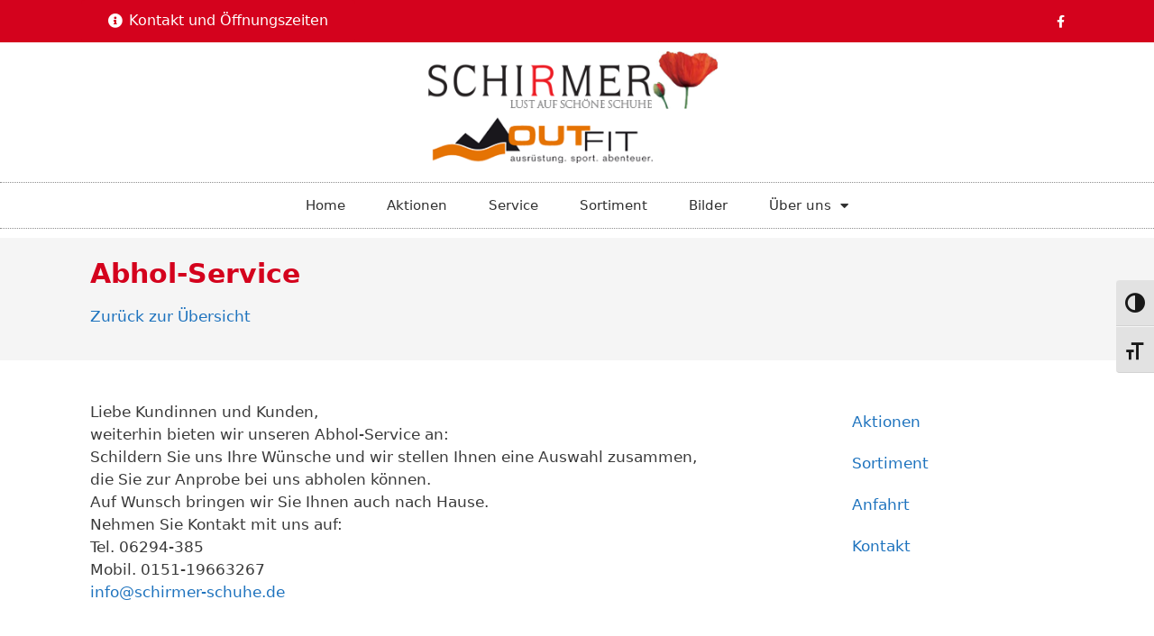

--- FILE ---
content_type: text/html; charset=UTF-8
request_url: https://www.schirmer-schuhe.de/abhol-service/
body_size: 17303
content:
<!DOCTYPE html>
<html lang="de">
<head>
	<meta charset="UTF-8">
	<link rel="profile" href="https://gmpg.org/xfn/11">
	<title>Abhol&#x2d;Service &#x2d; Schuhhaus und Sporthaus Schirmer in Krautheim</title>
<meta name="viewport" content="width=device-width, initial-scale=1">
<!-- The SEO Framework von Sybre Waaijer -->
<meta name="robots" content="max-snippet:-1,max-image-preview:standard,max-video-preview:-1" />
<meta name="description" content="Liebe Kundinnen und Kunden, weiterhin bieten wir unseren Abhol-Service an: Schildern Sie uns Ihre W&uuml;nsche und wir stellen Ihnen eine Auswahl zusammen&#8230;" />
<meta property="og:image" content="https://www.schirmer-schuhe.de/wp-content/uploads/schirmer.jpg" />
<meta property="og:image:width" content="630" />
<meta property="og:image:height" content="679" />
<meta property="og:locale" content="de_DE" />
<meta property="og:type" content="article" />
<meta property="og:title" content="Abhol&#x2d;Service" />
<meta property="og:description" content="Liebe Kundinnen und Kunden, weiterhin bieten wir unseren Abhol-Service an: Schildern Sie uns Ihre W&uuml;nsche und wir stellen Ihnen eine Auswahl zusammen, die Sie zur Anprobe bei uns abholen k&ouml;nnen." />
<meta property="og:url" content="https://www.schirmer-schuhe.de/abhol-service/" />
<meta property="og:site_name" content="Schuhhaus und Sporthaus Schirmer in Krautheim" />
<meta property="og:updated_time" content="2022-04-14T11:37+00:00" />
<meta property="article:published_time" content="2021-11-18T09:34+00:00" />
<meta property="article:modified_time" content="2022-04-14T11:37+00:00" />
<meta name="twitter:card" content="summary_large_image" />
<meta name="twitter:title" content="Abhol&#x2d;Service" />
<meta name="twitter:description" content="Liebe Kundinnen und Kunden, weiterhin bieten wir unseren Abhol-Service an: Schildern Sie uns Ihre W&uuml;nsche und wir stellen Ihnen eine Auswahl zusammen, die Sie zur Anprobe bei uns abholen k&ouml;nnen." />
<meta name="twitter:image" content="https://www.schirmer-schuhe.de/wp-content/uploads/schirmer.jpg" />
<meta name="twitter:image:width" content="630" />
<meta name="twitter:image:height" content="679" />
<link rel="canonical" href="https://www.schirmer-schuhe.de/abhol-service/" />
<!-- / The SEO Framework von Sybre Waaijer | 3.07ms meta | 1.82ms boot -->

<link rel='dns-prefetch' href='//s.w.org' />
<link rel="alternate" type="application/rss+xml" title="Schuhhaus und Sporthaus Schirmer in Krautheim &raquo; Feed" href="https://www.schirmer-schuhe.de/feed/" />
<link rel="alternate" type="application/rss+xml" title="Schuhhaus und Sporthaus Schirmer in Krautheim &raquo; Kommentar-Feed" href="https://www.schirmer-schuhe.de/comments/feed/" />
<script>
window._wpemojiSettings = {"baseUrl":"https:\/\/s.w.org\/images\/core\/emoji\/14.0.0\/72x72\/","ext":".png","svgUrl":"https:\/\/s.w.org\/images\/core\/emoji\/14.0.0\/svg\/","svgExt":".svg","source":{"concatemoji":"https:\/\/www.schirmer-schuhe.de\/wp-includes\/js\/wp-emoji-release.min.js?ver=6.0.11"}};
/*! This file is auto-generated */
!function(e,a,t){var n,r,o,i=a.createElement("canvas"),p=i.getContext&&i.getContext("2d");function s(e,t){var a=String.fromCharCode,e=(p.clearRect(0,0,i.width,i.height),p.fillText(a.apply(this,e),0,0),i.toDataURL());return p.clearRect(0,0,i.width,i.height),p.fillText(a.apply(this,t),0,0),e===i.toDataURL()}function c(e){var t=a.createElement("script");t.src=e,t.defer=t.type="text/javascript",a.getElementsByTagName("head")[0].appendChild(t)}for(o=Array("flag","emoji"),t.supports={everything:!0,everythingExceptFlag:!0},r=0;r<o.length;r++)t.supports[o[r]]=function(e){if(!p||!p.fillText)return!1;switch(p.textBaseline="top",p.font="600 32px Arial",e){case"flag":return s([127987,65039,8205,9895,65039],[127987,65039,8203,9895,65039])?!1:!s([55356,56826,55356,56819],[55356,56826,8203,55356,56819])&&!s([55356,57332,56128,56423,56128,56418,56128,56421,56128,56430,56128,56423,56128,56447],[55356,57332,8203,56128,56423,8203,56128,56418,8203,56128,56421,8203,56128,56430,8203,56128,56423,8203,56128,56447]);case"emoji":return!s([129777,127995,8205,129778,127999],[129777,127995,8203,129778,127999])}return!1}(o[r]),t.supports.everything=t.supports.everything&&t.supports[o[r]],"flag"!==o[r]&&(t.supports.everythingExceptFlag=t.supports.everythingExceptFlag&&t.supports[o[r]]);t.supports.everythingExceptFlag=t.supports.everythingExceptFlag&&!t.supports.flag,t.DOMReady=!1,t.readyCallback=function(){t.DOMReady=!0},t.supports.everything||(n=function(){t.readyCallback()},a.addEventListener?(a.addEventListener("DOMContentLoaded",n,!1),e.addEventListener("load",n,!1)):(e.attachEvent("onload",n),a.attachEvent("onreadystatechange",function(){"complete"===a.readyState&&t.readyCallback()})),(e=t.source||{}).concatemoji?c(e.concatemoji):e.wpemoji&&e.twemoji&&(c(e.twemoji),c(e.wpemoji)))}(window,document,window._wpemojiSettings);
</script>
<style>
img.wp-smiley,
img.emoji {
	display: inline !important;
	border: none !important;
	box-shadow: none !important;
	height: 1em !important;
	width: 1em !important;
	margin: 0 0.07em !important;
	vertical-align: -0.1em !important;
	background: none !important;
	padding: 0 !important;
}
</style>
	<link rel='stylesheet' id='wp-block-library-css'  href='https://www.schirmer-schuhe.de/wp-includes/css/dist/block-library/style.min.css?ver=6.0.11' media='all' />
<style id='global-styles-inline-css'>
body{--wp--preset--color--black: #000000;--wp--preset--color--cyan-bluish-gray: #abb8c3;--wp--preset--color--white: #ffffff;--wp--preset--color--pale-pink: #f78da7;--wp--preset--color--vivid-red: #cf2e2e;--wp--preset--color--luminous-vivid-orange: #ff6900;--wp--preset--color--luminous-vivid-amber: #fcb900;--wp--preset--color--light-green-cyan: #7bdcb5;--wp--preset--color--vivid-green-cyan: #00d084;--wp--preset--color--pale-cyan-blue: #8ed1fc;--wp--preset--color--vivid-cyan-blue: #0693e3;--wp--preset--color--vivid-purple: #9b51e0;--wp--preset--color--contrast: var(--contrast);--wp--preset--color--contrast-2: var(--contrast-2);--wp--preset--color--contrast-3: var(--contrast-3);--wp--preset--color--base: var(--base);--wp--preset--color--base-2: var(--base-2);--wp--preset--color--base-3: var(--base-3);--wp--preset--color--accent: var(--accent);--wp--preset--gradient--vivid-cyan-blue-to-vivid-purple: linear-gradient(135deg,rgba(6,147,227,1) 0%,rgb(155,81,224) 100%);--wp--preset--gradient--light-green-cyan-to-vivid-green-cyan: linear-gradient(135deg,rgb(122,220,180) 0%,rgb(0,208,130) 100%);--wp--preset--gradient--luminous-vivid-amber-to-luminous-vivid-orange: linear-gradient(135deg,rgba(252,185,0,1) 0%,rgba(255,105,0,1) 100%);--wp--preset--gradient--luminous-vivid-orange-to-vivid-red: linear-gradient(135deg,rgba(255,105,0,1) 0%,rgb(207,46,46) 100%);--wp--preset--gradient--very-light-gray-to-cyan-bluish-gray: linear-gradient(135deg,rgb(238,238,238) 0%,rgb(169,184,195) 100%);--wp--preset--gradient--cool-to-warm-spectrum: linear-gradient(135deg,rgb(74,234,220) 0%,rgb(151,120,209) 20%,rgb(207,42,186) 40%,rgb(238,44,130) 60%,rgb(251,105,98) 80%,rgb(254,248,76) 100%);--wp--preset--gradient--blush-light-purple: linear-gradient(135deg,rgb(255,206,236) 0%,rgb(152,150,240) 100%);--wp--preset--gradient--blush-bordeaux: linear-gradient(135deg,rgb(254,205,165) 0%,rgb(254,45,45) 50%,rgb(107,0,62) 100%);--wp--preset--gradient--luminous-dusk: linear-gradient(135deg,rgb(255,203,112) 0%,rgb(199,81,192) 50%,rgb(65,88,208) 100%);--wp--preset--gradient--pale-ocean: linear-gradient(135deg,rgb(255,245,203) 0%,rgb(182,227,212) 50%,rgb(51,167,181) 100%);--wp--preset--gradient--electric-grass: linear-gradient(135deg,rgb(202,248,128) 0%,rgb(113,206,126) 100%);--wp--preset--gradient--midnight: linear-gradient(135deg,rgb(2,3,129) 0%,rgb(40,116,252) 100%);--wp--preset--duotone--dark-grayscale: url('#wp-duotone-dark-grayscale');--wp--preset--duotone--grayscale: url('#wp-duotone-grayscale');--wp--preset--duotone--purple-yellow: url('#wp-duotone-purple-yellow');--wp--preset--duotone--blue-red: url('#wp-duotone-blue-red');--wp--preset--duotone--midnight: url('#wp-duotone-midnight');--wp--preset--duotone--magenta-yellow: url('#wp-duotone-magenta-yellow');--wp--preset--duotone--purple-green: url('#wp-duotone-purple-green');--wp--preset--duotone--blue-orange: url('#wp-duotone-blue-orange');--wp--preset--font-size--small: 13px;--wp--preset--font-size--medium: 20px;--wp--preset--font-size--large: 36px;--wp--preset--font-size--x-large: 42px;}.has-black-color{color: var(--wp--preset--color--black) !important;}.has-cyan-bluish-gray-color{color: var(--wp--preset--color--cyan-bluish-gray) !important;}.has-white-color{color: var(--wp--preset--color--white) !important;}.has-pale-pink-color{color: var(--wp--preset--color--pale-pink) !important;}.has-vivid-red-color{color: var(--wp--preset--color--vivid-red) !important;}.has-luminous-vivid-orange-color{color: var(--wp--preset--color--luminous-vivid-orange) !important;}.has-luminous-vivid-amber-color{color: var(--wp--preset--color--luminous-vivid-amber) !important;}.has-light-green-cyan-color{color: var(--wp--preset--color--light-green-cyan) !important;}.has-vivid-green-cyan-color{color: var(--wp--preset--color--vivid-green-cyan) !important;}.has-pale-cyan-blue-color{color: var(--wp--preset--color--pale-cyan-blue) !important;}.has-vivid-cyan-blue-color{color: var(--wp--preset--color--vivid-cyan-blue) !important;}.has-vivid-purple-color{color: var(--wp--preset--color--vivid-purple) !important;}.has-black-background-color{background-color: var(--wp--preset--color--black) !important;}.has-cyan-bluish-gray-background-color{background-color: var(--wp--preset--color--cyan-bluish-gray) !important;}.has-white-background-color{background-color: var(--wp--preset--color--white) !important;}.has-pale-pink-background-color{background-color: var(--wp--preset--color--pale-pink) !important;}.has-vivid-red-background-color{background-color: var(--wp--preset--color--vivid-red) !important;}.has-luminous-vivid-orange-background-color{background-color: var(--wp--preset--color--luminous-vivid-orange) !important;}.has-luminous-vivid-amber-background-color{background-color: var(--wp--preset--color--luminous-vivid-amber) !important;}.has-light-green-cyan-background-color{background-color: var(--wp--preset--color--light-green-cyan) !important;}.has-vivid-green-cyan-background-color{background-color: var(--wp--preset--color--vivid-green-cyan) !important;}.has-pale-cyan-blue-background-color{background-color: var(--wp--preset--color--pale-cyan-blue) !important;}.has-vivid-cyan-blue-background-color{background-color: var(--wp--preset--color--vivid-cyan-blue) !important;}.has-vivid-purple-background-color{background-color: var(--wp--preset--color--vivid-purple) !important;}.has-black-border-color{border-color: var(--wp--preset--color--black) !important;}.has-cyan-bluish-gray-border-color{border-color: var(--wp--preset--color--cyan-bluish-gray) !important;}.has-white-border-color{border-color: var(--wp--preset--color--white) !important;}.has-pale-pink-border-color{border-color: var(--wp--preset--color--pale-pink) !important;}.has-vivid-red-border-color{border-color: var(--wp--preset--color--vivid-red) !important;}.has-luminous-vivid-orange-border-color{border-color: var(--wp--preset--color--luminous-vivid-orange) !important;}.has-luminous-vivid-amber-border-color{border-color: var(--wp--preset--color--luminous-vivid-amber) !important;}.has-light-green-cyan-border-color{border-color: var(--wp--preset--color--light-green-cyan) !important;}.has-vivid-green-cyan-border-color{border-color: var(--wp--preset--color--vivid-green-cyan) !important;}.has-pale-cyan-blue-border-color{border-color: var(--wp--preset--color--pale-cyan-blue) !important;}.has-vivid-cyan-blue-border-color{border-color: var(--wp--preset--color--vivid-cyan-blue) !important;}.has-vivid-purple-border-color{border-color: var(--wp--preset--color--vivid-purple) !important;}.has-vivid-cyan-blue-to-vivid-purple-gradient-background{background: var(--wp--preset--gradient--vivid-cyan-blue-to-vivid-purple) !important;}.has-light-green-cyan-to-vivid-green-cyan-gradient-background{background: var(--wp--preset--gradient--light-green-cyan-to-vivid-green-cyan) !important;}.has-luminous-vivid-amber-to-luminous-vivid-orange-gradient-background{background: var(--wp--preset--gradient--luminous-vivid-amber-to-luminous-vivid-orange) !important;}.has-luminous-vivid-orange-to-vivid-red-gradient-background{background: var(--wp--preset--gradient--luminous-vivid-orange-to-vivid-red) !important;}.has-very-light-gray-to-cyan-bluish-gray-gradient-background{background: var(--wp--preset--gradient--very-light-gray-to-cyan-bluish-gray) !important;}.has-cool-to-warm-spectrum-gradient-background{background: var(--wp--preset--gradient--cool-to-warm-spectrum) !important;}.has-blush-light-purple-gradient-background{background: var(--wp--preset--gradient--blush-light-purple) !important;}.has-blush-bordeaux-gradient-background{background: var(--wp--preset--gradient--blush-bordeaux) !important;}.has-luminous-dusk-gradient-background{background: var(--wp--preset--gradient--luminous-dusk) !important;}.has-pale-ocean-gradient-background{background: var(--wp--preset--gradient--pale-ocean) !important;}.has-electric-grass-gradient-background{background: var(--wp--preset--gradient--electric-grass) !important;}.has-midnight-gradient-background{background: var(--wp--preset--gradient--midnight) !important;}.has-small-font-size{font-size: var(--wp--preset--font-size--small) !important;}.has-medium-font-size{font-size: var(--wp--preset--font-size--medium) !important;}.has-large-font-size{font-size: var(--wp--preset--font-size--large) !important;}.has-x-large-font-size{font-size: var(--wp--preset--font-size--x-large) !important;}
</style>
<link rel='stylesheet' id='maincss-css'  href='https://www.schirmer-schuhe.de/wp-content/plugins/math-captcha-for-elementor-forms//assets/css/main.css?ver=6.0.11' media='all' />
<link rel='stylesheet' id='ui-font-css'  href='https://www.schirmer-schuhe.de/wp-content/plugins/wp-accessibility/toolbar/fonts/css/a11y-toolbar.css?ver=2.1.18' media='all' />
<link rel='stylesheet' id='ui-a11y-css'  href='https://www.schirmer-schuhe.de/wp-content/plugins/wp-accessibility/toolbar/css/a11y.css?ver=2.1.18' media='all' />
<link rel='stylesheet' id='ui-fontsize.css-css'  href='https://www.schirmer-schuhe.de/wp-content/plugins/wp-accessibility/toolbar/css/a11y-fontsize.css?ver=2.1.18' media='all' />
<style id='ui-fontsize.css-inline-css'>
html { --wpa-font-size: clamp( 24px, 1.5rem, 36px ); --wpa-h1-size : clamp( 48px, 3rem, 72px ); --wpa-h2-size : clamp( 40px, 2.5rem, 60px ); --wpa-h3-size : clamp( 32px, 2rem, 48px ); --wpa-h4-size : clamp( 28px, 1.75rem, 42px ); --wpa-sub-list-size: 1.1em; --wpa-sub-sub-list-size: 1em; } 
</style>
<link rel='stylesheet' id='wpa-style-css'  href='https://www.schirmer-schuhe.de/wp-content/plugins/wp-accessibility/css/wpa-style.css?ver=2.1.18' media='all' />
<style id='wpa-style-inline-css'>
:root { --admin-bar-top : 7px; }
</style>
<link rel='stylesheet' id='vimsaso-plugin-styles-css'  href='https://www.schirmer-schuhe.de/wp-content/plugins/vimsaso/public/assets/css/public.css?ver=1.0.0' media='all' />
<link rel='stylesheet' id='generate-style-grid-css'  href='https://www.schirmer-schuhe.de/wp-content/themes/generatepress/assets/css/unsemantic-grid.min.css?ver=3.1.3' media='all' />
<link rel='stylesheet' id='generate-style-css'  href='https://www.schirmer-schuhe.de/wp-content/themes/generatepress/assets/css/style.min.css?ver=3.1.3' media='all' />
<style id='generate-style-inline-css'>
body{background-color:#ffffff;color:#3a3a3a;}a{color:#1e73be;}a:hover, a:focus, a:active{color:#000000;}body .grid-container{max-width:1100px;}.wp-block-group__inner-container{max-width:1100px;margin-left:auto;margin-right:auto;}:root{--contrast:#222222;--contrast-2:#575760;--contrast-3:#b2b2be;--base:#f0f0f0;--base-2:#f7f8f9;--base-3:#ffffff;--accent:#1e73be;}.has-contrast-color{color:#222222;}.has-contrast-background-color{background-color:#222222;}.has-contrast-2-color{color:#575760;}.has-contrast-2-background-color{background-color:#575760;}.has-contrast-3-color{color:#b2b2be;}.has-contrast-3-background-color{background-color:#b2b2be;}.has-base-color{color:#f0f0f0;}.has-base-background-color{background-color:#f0f0f0;}.has-base-2-color{color:#f7f8f9;}.has-base-2-background-color{background-color:#f7f8f9;}.has-base-3-color{color:#ffffff;}.has-base-3-background-color{background-color:#ffffff;}.has-accent-color{color:#1e73be;}.has-accent-background-color{background-color:#1e73be;}body, button, input, select, textarea{font-family:-apple-system, system-ui, BlinkMacSystemFont, "Segoe UI", Helvetica, Arial, sans-serif, "Apple Color Emoji", "Segoe UI Emoji", "Segoe UI Symbol";}body{line-height:1.5;}.entry-content > [class*="wp-block-"]:not(:last-child){margin-bottom:1.5em;}.main-title{font-size:45px;}.main-navigation .main-nav ul ul li a{font-size:14px;}.sidebar .widget, .footer-widgets .widget{font-size:17px;}h1{font-weight:300;font-size:30px;}h2{font-weight:300;font-size:26px;}h3{font-size:20px;}h4{font-size:inherit;}h5{font-size:inherit;}@media (max-width:768px){.main-title{font-size:30px;}h1{font-size:26px;}h2{font-size:20px;}}.top-bar{background-color:#636363;color:#ffffff;}.top-bar a{color:#ffffff;}.top-bar a:hover{color:#303030;}.site-header{background-color:#ffffff;color:#3a3a3a;}.site-header a{color:#3a3a3a;}.main-title a,.main-title a:hover{color:#222222;}.site-description{color:#757575;}.main-navigation,.main-navigation ul ul{background-color:#222222;}.main-navigation .main-nav ul li a, .main-navigation .menu-toggle, .main-navigation .menu-bar-items{color:#ffffff;}.main-navigation .main-nav ul li:not([class*="current-menu-"]):hover > a, .main-navigation .main-nav ul li:not([class*="current-menu-"]):focus > a, .main-navigation .main-nav ul li.sfHover:not([class*="current-menu-"]) > a, .main-navigation .menu-bar-item:hover > a, .main-navigation .menu-bar-item.sfHover > a{color:#ffffff;background-color:#3f3f3f;}button.menu-toggle:hover,button.menu-toggle:focus,.main-navigation .mobile-bar-items a,.main-navigation .mobile-bar-items a:hover,.main-navigation .mobile-bar-items a:focus{color:#ffffff;}.main-navigation .main-nav ul li[class*="current-menu-"] > a{color:#ffffff;background-color:#3f3f3f;}.navigation-search input[type="search"],.navigation-search input[type="search"]:active, .navigation-search input[type="search"]:focus, .main-navigation .main-nav ul li.search-item.active > a, .main-navigation .menu-bar-items .search-item.active > a{color:#ffffff;background-color:#3f3f3f;}.main-navigation ul ul{background-color:#3f3f3f;}.main-navigation .main-nav ul ul li a{color:#ffffff;}.main-navigation .main-nav ul ul li:not([class*="current-menu-"]):hover > a,.main-navigation .main-nav ul ul li:not([class*="current-menu-"]):focus > a, .main-navigation .main-nav ul ul li.sfHover:not([class*="current-menu-"]) > a{color:#ffffff;background-color:#4f4f4f;}.main-navigation .main-nav ul ul li[class*="current-menu-"] > a{color:#ffffff;background-color:#4f4f4f;}.separate-containers .inside-article, .separate-containers .comments-area, .separate-containers .page-header, .one-container .container, .separate-containers .paging-navigation, .inside-page-header{background-color:#ffffff;}.entry-meta{color:#595959;}.entry-meta a{color:#595959;}.entry-meta a:hover{color:#1e73be;}.sidebar .widget{background-color:#ffffff;}.sidebar .widget .widget-title{color:#000000;}.footer-widgets{background-color:#ffffff;}.footer-widgets .widget-title{color:#000000;}.site-info{color:#ffffff;background-color:#222222;}.site-info a{color:#ffffff;}.site-info a:hover{color:#606060;}.footer-bar .widget_nav_menu .current-menu-item a{color:#606060;}input[type="text"],input[type="email"],input[type="url"],input[type="password"],input[type="search"],input[type="tel"],input[type="number"],textarea,select{color:#666666;background-color:#fafafa;border-color:#cccccc;}input[type="text"]:focus,input[type="email"]:focus,input[type="url"]:focus,input[type="password"]:focus,input[type="search"]:focus,input[type="tel"]:focus,input[type="number"]:focus,textarea:focus,select:focus{color:#666666;background-color:#ffffff;border-color:#bfbfbf;}button,html input[type="button"],input[type="reset"],input[type="submit"],a.button,a.wp-block-button__link:not(.has-background){color:#ffffff;background-color:#666666;}button:hover,html input[type="button"]:hover,input[type="reset"]:hover,input[type="submit"]:hover,a.button:hover,button:focus,html input[type="button"]:focus,input[type="reset"]:focus,input[type="submit"]:focus,a.button:focus,a.wp-block-button__link:not(.has-background):active,a.wp-block-button__link:not(.has-background):focus,a.wp-block-button__link:not(.has-background):hover{color:#ffffff;background-color:#3f3f3f;}a.generate-back-to-top{background-color:rgba( 0,0,0,0.4 );color:#ffffff;}a.generate-back-to-top:hover,a.generate-back-to-top:focus{background-color:rgba( 0,0,0,0.6 );color:#ffffff;}@media (max-width:768px){.main-navigation .menu-bar-item:hover > a, .main-navigation .menu-bar-item.sfHover > a{background:none;color:#ffffff;}}.inside-top-bar{padding:10px;}.inside-header{padding:40px;}.site-main .wp-block-group__inner-container{padding:40px;}.entry-content .alignwide, body:not(.no-sidebar) .entry-content .alignfull{margin-left:-40px;width:calc(100% + 80px);max-width:calc(100% + 80px);}.rtl .menu-item-has-children .dropdown-menu-toggle{padding-left:20px;}.rtl .main-navigation .main-nav ul li.menu-item-has-children > a{padding-right:20px;}.site-info{padding:20px;}@media (max-width:768px){.separate-containers .inside-article, .separate-containers .comments-area, .separate-containers .page-header, .separate-containers .paging-navigation, .one-container .site-content, .inside-page-header{padding:30px;}.site-main .wp-block-group__inner-container{padding:30px;}.site-info{padding-right:10px;padding-left:10px;}.entry-content .alignwide, body:not(.no-sidebar) .entry-content .alignfull{margin-left:-30px;width:calc(100% + 60px);max-width:calc(100% + 60px);}}.one-container .sidebar .widget{padding:0px;}/* End cached CSS */@media (max-width:768px){.main-navigation .menu-toggle,.main-navigation .mobile-bar-items,.sidebar-nav-mobile:not(#sticky-placeholder){display:block;}.main-navigation ul,.gen-sidebar-nav{display:none;}[class*="nav-float-"] .site-header .inside-header > *{float:none;clear:both;}}
</style>
<link rel='stylesheet' id='generate-mobile-style-css'  href='https://www.schirmer-schuhe.de/wp-content/themes/generatepress/assets/css/mobile.min.css?ver=3.1.3' media='all' />
<link rel='stylesheet' id='generate-font-icons-css'  href='https://www.schirmer-schuhe.de/wp-content/themes/generatepress/assets/css/components/font-icons.min.css?ver=3.1.3' media='all' />
<link rel='stylesheet' id='generate-child-css'  href='https://www.schirmer-schuhe.de/wp-content/themes/generatepress_child/style.css?ver=1666086631' media='all' />
<link rel='stylesheet' id='jet-elements-css'  href='https://www.schirmer-schuhe.de/wp-content/plugins/jet-elements/assets/css/jet-elements.css?ver=2.6.7' media='all' />
<link rel='stylesheet' id='jet-elements-skin-css'  href='https://www.schirmer-schuhe.de/wp-content/plugins/jet-elements/assets/css/jet-elements-skin.css?ver=2.6.7' media='all' />
<link rel='stylesheet' id='elementor-icons-css'  href='https://www.schirmer-schuhe.de/wp-content/plugins/elementor/assets/lib/eicons/css/elementor-icons.min.css?ver=5.16.0' media='all' />
<link rel='stylesheet' id='elementor-frontend-css'  href='https://www.schirmer-schuhe.de/wp-content/plugins/elementor/assets/css/frontend-lite.min.css?ver=3.7.2' media='all' />
<link rel='stylesheet' id='elementor-post-65996-css'  href='https://www.schirmer-schuhe.de/wp-content/uploads/elementor/css/post-65996.css?ver=1661248176' media='all' />
<link rel='stylesheet' id='elementor-pro-css'  href='https://www.schirmer-schuhe.de/wp-content/plugins/elementor-pro/assets/css/frontend-lite.min.css?ver=3.7.3' media='all' />
<link rel='stylesheet' id='elementor-post-66041-css'  href='https://www.schirmer-schuhe.de/wp-content/uploads/elementor/css/post-66041.css?ver=1661248176' media='all' />
<link rel='stylesheet' id='elementor-post-66043-css'  href='https://www.schirmer-schuhe.de/wp-content/uploads/elementor/css/post-66043.css?ver=1661248176' media='all' />
<link rel='stylesheet' id='elementor-post-66035-css'  href='https://www.schirmer-schuhe.de/wp-content/uploads/elementor/css/post-66035.css?ver=1661251235' media='all' />
<link rel='stylesheet' id='generate-blog-images-css'  href='https://www.schirmer-schuhe.de/wp-content/plugins/gp-premium/blog/functions/css/featured-images.min.css?ver=2.1.2' media='all' />
<link rel='stylesheet' id='elementor-icons-shared-0-css'  href='https://www.schirmer-schuhe.de/wp-content/plugins/elementor/assets/lib/font-awesome/css/fontawesome.min.css?ver=5.15.3' media='all' />
<link rel='stylesheet' id='elementor-icons-fa-solid-css'  href='https://www.schirmer-schuhe.de/wp-content/plugins/elementor/assets/lib/font-awesome/css/solid.min.css?ver=5.15.3' media='all' />
<link rel='stylesheet' id='elementor-icons-fa-brands-css'  href='https://www.schirmer-schuhe.de/wp-content/plugins/elementor/assets/lib/font-awesome/css/brands.min.css?ver=5.15.3' media='all' />
<script src='https://www.schirmer-schuhe.de/wp-includes/js/jquery/jquery.min.js?ver=3.6.0' id='jquery-core-js'></script>
<script src='https://www.schirmer-schuhe.de/wp-includes/js/jquery/jquery-migrate.min.js?ver=3.3.2' id='jquery-migrate-js'></script>
<script src='https://www.schirmer-schuhe.de/wp-content/plugins/html5-responsive-faq/js/hrf-script.js?ver=6.0.11' id='html5-responsive-faq-js'></script>
<script src='https://www.schirmer-schuhe.de/wp-content/plugins/vimsaso/public/assets/js/public.js?ver=1.0.0' id='vimsaso-plugin-script-js'></script>
<script src='https://www.schirmer-schuhe.de/wp-content/plugins/wp-accessibility/js/fingerprint.min.js?ver=2.1.18' id='wpa-fingerprintjs-js'></script>
<link rel="https://api.w.org/" href="https://www.schirmer-schuhe.de/wp-json/" /><link rel="alternate" type="application/json" href="https://www.schirmer-schuhe.de/wp-json/wp/v2/posts/65944" /><link rel="EditURI" type="application/rsd+xml" title="RSD" href="https://www.schirmer-schuhe.de/xmlrpc.php?rsd" />
<link rel="wlwmanifest" type="application/wlwmanifest+xml" href="https://www.schirmer-schuhe.de/wp-includes/wlwmanifest.xml" /> 
<link rel="alternate" type="application/json+oembed" href="https://www.schirmer-schuhe.de/wp-json/oembed/1.0/embed?url=https%3A%2F%2Fwww.schirmer-schuhe.de%2Fabhol-service%2F" />
<link rel="alternate" type="text/xml+oembed" href="https://www.schirmer-schuhe.de/wp-json/oembed/1.0/embed?url=https%3A%2F%2Fwww.schirmer-schuhe.de%2Fabhol-service%2F&#038;format=xml" />
<script>
  var bs_math_captcha_plus_sign = false;
  var bs_math_captcha_minus_sign = false;
  var bs_math_captcha_multiply_sign = false;
      bs_math_captcha_plus_sign = true;
      bs_math_captcha_minus_sign = true;
      bs_math_captcha_multiply_sign = true;
   jQuery(document).ready(function($) {
    $(document).on('click', '.bs-submit-button-event', function (e) {   
      e.stopPropagation();
          if ($(".elementor-field-type-submit .elementor-button").is(":disabled"))
          {
          $('#errorcaptcha').show();
          $('#bs_ebcaptchainput').css('border-color', 'red');
            if ($("#errorcaptcha").length == 0) {
              $('<p id="errorcaptcha">Error Label</p>').insertBefore('.elementor-field-type-submit');
              $('#bs_ebcaptchainput').css('border-color', 'red');
            }
          }
          else {
            $('#errorcaptcha').hide();
            $('#bs_ebcaptchainput').css('border-color', '');
        }
      });
  });
</script>
</head>

<body class="post-template-default single single-post postid-65944 single-format-standard wp-custom-logo wp-embed-responsive post-image-above-header post-image-aligned-center no-sidebar nav-below-header separate-containers fluid-header active-footer-widgets-3 nav-aligned-left header-aligned-left dropdown-hover featured-image-active elementor-default elementor-template-full-width elementor-kit-65996 elementor-page-66035 full-width-content" itemtype="https://schema.org/Blog" itemscope>
	<svg xmlns="http://www.w3.org/2000/svg" viewBox="0 0 0 0" width="0" height="0" focusable="false" role="none" style="visibility: hidden; position: absolute; left: -9999px; overflow: hidden;" ><defs><filter id="wp-duotone-dark-grayscale"><feColorMatrix color-interpolation-filters="sRGB" type="matrix" values=" .299 .587 .114 0 0 .299 .587 .114 0 0 .299 .587 .114 0 0 .299 .587 .114 0 0 " /><feComponentTransfer color-interpolation-filters="sRGB" ><feFuncR type="table" tableValues="0 0.49803921568627" /><feFuncG type="table" tableValues="0 0.49803921568627" /><feFuncB type="table" tableValues="0 0.49803921568627" /><feFuncA type="table" tableValues="1 1" /></feComponentTransfer><feComposite in2="SourceGraphic" operator="in" /></filter></defs></svg><svg xmlns="http://www.w3.org/2000/svg" viewBox="0 0 0 0" width="0" height="0" focusable="false" role="none" style="visibility: hidden; position: absolute; left: -9999px; overflow: hidden;" ><defs><filter id="wp-duotone-grayscale"><feColorMatrix color-interpolation-filters="sRGB" type="matrix" values=" .299 .587 .114 0 0 .299 .587 .114 0 0 .299 .587 .114 0 0 .299 .587 .114 0 0 " /><feComponentTransfer color-interpolation-filters="sRGB" ><feFuncR type="table" tableValues="0 1" /><feFuncG type="table" tableValues="0 1" /><feFuncB type="table" tableValues="0 1" /><feFuncA type="table" tableValues="1 1" /></feComponentTransfer><feComposite in2="SourceGraphic" operator="in" /></filter></defs></svg><svg xmlns="http://www.w3.org/2000/svg" viewBox="0 0 0 0" width="0" height="0" focusable="false" role="none" style="visibility: hidden; position: absolute; left: -9999px; overflow: hidden;" ><defs><filter id="wp-duotone-purple-yellow"><feColorMatrix color-interpolation-filters="sRGB" type="matrix" values=" .299 .587 .114 0 0 .299 .587 .114 0 0 .299 .587 .114 0 0 .299 .587 .114 0 0 " /><feComponentTransfer color-interpolation-filters="sRGB" ><feFuncR type="table" tableValues="0.54901960784314 0.98823529411765" /><feFuncG type="table" tableValues="0 1" /><feFuncB type="table" tableValues="0.71764705882353 0.25490196078431" /><feFuncA type="table" tableValues="1 1" /></feComponentTransfer><feComposite in2="SourceGraphic" operator="in" /></filter></defs></svg><svg xmlns="http://www.w3.org/2000/svg" viewBox="0 0 0 0" width="0" height="0" focusable="false" role="none" style="visibility: hidden; position: absolute; left: -9999px; overflow: hidden;" ><defs><filter id="wp-duotone-blue-red"><feColorMatrix color-interpolation-filters="sRGB" type="matrix" values=" .299 .587 .114 0 0 .299 .587 .114 0 0 .299 .587 .114 0 0 .299 .587 .114 0 0 " /><feComponentTransfer color-interpolation-filters="sRGB" ><feFuncR type="table" tableValues="0 1" /><feFuncG type="table" tableValues="0 0.27843137254902" /><feFuncB type="table" tableValues="0.5921568627451 0.27843137254902" /><feFuncA type="table" tableValues="1 1" /></feComponentTransfer><feComposite in2="SourceGraphic" operator="in" /></filter></defs></svg><svg xmlns="http://www.w3.org/2000/svg" viewBox="0 0 0 0" width="0" height="0" focusable="false" role="none" style="visibility: hidden; position: absolute; left: -9999px; overflow: hidden;" ><defs><filter id="wp-duotone-midnight"><feColorMatrix color-interpolation-filters="sRGB" type="matrix" values=" .299 .587 .114 0 0 .299 .587 .114 0 0 .299 .587 .114 0 0 .299 .587 .114 0 0 " /><feComponentTransfer color-interpolation-filters="sRGB" ><feFuncR type="table" tableValues="0 0" /><feFuncG type="table" tableValues="0 0.64705882352941" /><feFuncB type="table" tableValues="0 1" /><feFuncA type="table" tableValues="1 1" /></feComponentTransfer><feComposite in2="SourceGraphic" operator="in" /></filter></defs></svg><svg xmlns="http://www.w3.org/2000/svg" viewBox="0 0 0 0" width="0" height="0" focusable="false" role="none" style="visibility: hidden; position: absolute; left: -9999px; overflow: hidden;" ><defs><filter id="wp-duotone-magenta-yellow"><feColorMatrix color-interpolation-filters="sRGB" type="matrix" values=" .299 .587 .114 0 0 .299 .587 .114 0 0 .299 .587 .114 0 0 .299 .587 .114 0 0 " /><feComponentTransfer color-interpolation-filters="sRGB" ><feFuncR type="table" tableValues="0.78039215686275 1" /><feFuncG type="table" tableValues="0 0.94901960784314" /><feFuncB type="table" tableValues="0.35294117647059 0.47058823529412" /><feFuncA type="table" tableValues="1 1" /></feComponentTransfer><feComposite in2="SourceGraphic" operator="in" /></filter></defs></svg><svg xmlns="http://www.w3.org/2000/svg" viewBox="0 0 0 0" width="0" height="0" focusable="false" role="none" style="visibility: hidden; position: absolute; left: -9999px; overflow: hidden;" ><defs><filter id="wp-duotone-purple-green"><feColorMatrix color-interpolation-filters="sRGB" type="matrix" values=" .299 .587 .114 0 0 .299 .587 .114 0 0 .299 .587 .114 0 0 .299 .587 .114 0 0 " /><feComponentTransfer color-interpolation-filters="sRGB" ><feFuncR type="table" tableValues="0.65098039215686 0.40392156862745" /><feFuncG type="table" tableValues="0 1" /><feFuncB type="table" tableValues="0.44705882352941 0.4" /><feFuncA type="table" tableValues="1 1" /></feComponentTransfer><feComposite in2="SourceGraphic" operator="in" /></filter></defs></svg><svg xmlns="http://www.w3.org/2000/svg" viewBox="0 0 0 0" width="0" height="0" focusable="false" role="none" style="visibility: hidden; position: absolute; left: -9999px; overflow: hidden;" ><defs><filter id="wp-duotone-blue-orange"><feColorMatrix color-interpolation-filters="sRGB" type="matrix" values=" .299 .587 .114 0 0 .299 .587 .114 0 0 .299 .587 .114 0 0 .299 .587 .114 0 0 " /><feComponentTransfer color-interpolation-filters="sRGB" ><feFuncR type="table" tableValues="0.098039215686275 1" /><feFuncG type="table" tableValues="0 0.66274509803922" /><feFuncB type="table" tableValues="0.84705882352941 0.41960784313725" /><feFuncA type="table" tableValues="1 1" /></feComponentTransfer><feComposite in2="SourceGraphic" operator="in" /></filter></defs></svg><a class="screen-reader-text skip-link" href="#content" title="Zum Inhalt springen">Zum Inhalt springen</a>		<div data-elementor-type="header" data-elementor-id="66041" class="elementor elementor-66041 elementor-location-header">
								<section class="elementor-section elementor-top-section elementor-element elementor-element-4535331b elementor-section-content-middle elementor-section-boxed elementor-section-height-default elementor-section-height-default" data-id="4535331b" data-element_type="section" data-settings="{&quot;background_background&quot;:&quot;classic&quot;,&quot;jet_parallax_layout_list&quot;:[{&quot;_id&quot;:&quot;8196203&quot;,&quot;jet_parallax_layout_image&quot;:{&quot;url&quot;:&quot;&quot;,&quot;id&quot;:&quot;&quot;},&quot;jet_parallax_layout_image_tablet&quot;:{&quot;url&quot;:&quot;&quot;,&quot;id&quot;:&quot;&quot;},&quot;jet_parallax_layout_image_mobile&quot;:{&quot;url&quot;:&quot;&quot;,&quot;id&quot;:&quot;&quot;},&quot;jet_parallax_layout_speed&quot;:{&quot;unit&quot;:&quot;%&quot;,&quot;size&quot;:50,&quot;sizes&quot;:[]},&quot;jet_parallax_layout_type&quot;:&quot;scroll&quot;,&quot;jet_parallax_layout_direction&quot;:null,&quot;jet_parallax_layout_fx_direction&quot;:null,&quot;jet_parallax_layout_z_index&quot;:&quot;&quot;,&quot;jet_parallax_layout_bg_x&quot;:50,&quot;jet_parallax_layout_bg_x_tablet&quot;:&quot;&quot;,&quot;jet_parallax_layout_bg_x_mobile&quot;:&quot;&quot;,&quot;jet_parallax_layout_bg_y&quot;:50,&quot;jet_parallax_layout_bg_y_tablet&quot;:&quot;&quot;,&quot;jet_parallax_layout_bg_y_mobile&quot;:&quot;&quot;,&quot;jet_parallax_layout_bg_size&quot;:&quot;auto&quot;,&quot;jet_parallax_layout_bg_size_tablet&quot;:&quot;&quot;,&quot;jet_parallax_layout_bg_size_mobile&quot;:&quot;&quot;,&quot;jet_parallax_layout_animation_prop&quot;:&quot;transform&quot;,&quot;jet_parallax_layout_on&quot;:[&quot;desktop&quot;,&quot;tablet&quot;]}],&quot;sticky&quot;:&quot;top&quot;,&quot;sticky_on&quot;:[&quot;desktop&quot;,&quot;tablet&quot;,&quot;mobile&quot;],&quot;sticky_offset&quot;:0,&quot;sticky_effects_offset&quot;:0}">
						<div class="elementor-container elementor-column-gap-no">
					<div class="elementor-column elementor-col-50 elementor-top-column elementor-element elementor-element-3288bc0e" data-id="3288bc0e" data-element_type="column">
			<div class="elementor-widget-wrap elementor-element-populated">
								<div class="elementor-element elementor-element-d78c452 elementor-align-left elementor-mobile-align-center elementor-widget elementor-widget-button" data-id="d78c452" data-element_type="widget" data-widget_type="button.default">
				<div class="elementor-widget-container">
					<div class="elementor-button-wrapper">
			<a href="#elementor-action%3Aaction%3Dpopup%3Aopen%26settings%3DeyJpZCI6NjYwMjcsInRvZ2dsZSI6ZmFsc2V9" class="elementor-button-link elementor-button elementor-size-md" role="button">
						<span class="elementor-button-content-wrapper">
							<span class="elementor-button-icon elementor-align-icon-left">
				<i aria-hidden="true" class="fas fa-info-circle"></i>			</span>
						<span class="elementor-button-text">Kontakt und Öffnungszeiten</span>
		</span>
					</a>
		</div>
				</div>
				</div>
					</div>
		</div>
				<div class="elementor-column elementor-col-50 elementor-top-column elementor-element elementor-element-51c2b05" data-id="51c2b05" data-element_type="column">
			<div class="elementor-widget-wrap elementor-element-populated">
								<div class="elementor-element elementor-element-16b6b1eb e-grid-align-right e-grid-align-mobile-center elementor-shape-circle elementor-grid-0 elementor-widget elementor-widget-social-icons" data-id="16b6b1eb" data-element_type="widget" data-widget_type="social-icons.default">
				<div class="elementor-widget-container">
			<style>/*! elementor - v3.7.2 - 21-08-2022 */
.elementor-widget-social-icons.elementor-grid-0 .elementor-widget-container,.elementor-widget-social-icons.elementor-grid-mobile-0 .elementor-widget-container,.elementor-widget-social-icons.elementor-grid-tablet-0 .elementor-widget-container{line-height:1;font-size:0}.elementor-widget-social-icons:not(.elementor-grid-0):not(.elementor-grid-tablet-0):not(.elementor-grid-mobile-0) .elementor-grid{display:inline-grid}.elementor-widget-social-icons .elementor-grid{grid-column-gap:var(--grid-column-gap,5px);grid-row-gap:var(--grid-row-gap,5px);grid-template-columns:var(--grid-template-columns);-webkit-box-pack:var(--justify-content,center);-ms-flex-pack:var(--justify-content,center);justify-content:var(--justify-content,center);justify-items:var(--justify-content,center)}.elementor-icon.elementor-social-icon{font-size:var(--icon-size,25px);line-height:var(--icon-size,25px);width:calc(var(--icon-size, 25px) + (2 * var(--icon-padding, .5em)));height:calc(var(--icon-size, 25px) + (2 * var(--icon-padding, .5em)))}.elementor-social-icon{--e-social-icon-icon-color:#fff;display:-webkit-inline-box;display:-ms-inline-flexbox;display:inline-flex;background-color:#818a91;-webkit-box-align:center;-ms-flex-align:center;align-items:center;-webkit-box-pack:center;-ms-flex-pack:center;justify-content:center;text-align:center;cursor:pointer}.elementor-social-icon i{color:var(--e-social-icon-icon-color)}.elementor-social-icon svg{fill:var(--e-social-icon-icon-color)}.elementor-social-icon:last-child{margin:0}.elementor-social-icon:hover{opacity:.9;color:#fff}.elementor-social-icon-android{background-color:#a4c639}.elementor-social-icon-apple{background-color:#999}.elementor-social-icon-behance{background-color:#1769ff}.elementor-social-icon-bitbucket{background-color:#205081}.elementor-social-icon-codepen{background-color:#000}.elementor-social-icon-delicious{background-color:#39f}.elementor-social-icon-deviantart{background-color:#05cc47}.elementor-social-icon-digg{background-color:#005be2}.elementor-social-icon-dribbble{background-color:#ea4c89}.elementor-social-icon-elementor{background-color:#d30c5c}.elementor-social-icon-envelope{background-color:#ea4335}.elementor-social-icon-facebook,.elementor-social-icon-facebook-f{background-color:#3b5998}.elementor-social-icon-flickr{background-color:#0063dc}.elementor-social-icon-foursquare{background-color:#2d5be3}.elementor-social-icon-free-code-camp,.elementor-social-icon-freecodecamp{background-color:#006400}.elementor-social-icon-github{background-color:#333}.elementor-social-icon-gitlab{background-color:#e24329}.elementor-social-icon-globe{background-color:#818a91}.elementor-social-icon-google-plus,.elementor-social-icon-google-plus-g{background-color:#dd4b39}.elementor-social-icon-houzz{background-color:#7ac142}.elementor-social-icon-instagram{background-color:#262626}.elementor-social-icon-jsfiddle{background-color:#487aa2}.elementor-social-icon-link{background-color:#818a91}.elementor-social-icon-linkedin,.elementor-social-icon-linkedin-in{background-color:#0077b5}.elementor-social-icon-medium{background-color:#00ab6b}.elementor-social-icon-meetup{background-color:#ec1c40}.elementor-social-icon-mixcloud{background-color:#273a4b}.elementor-social-icon-odnoklassniki{background-color:#f4731c}.elementor-social-icon-pinterest{background-color:#bd081c}.elementor-social-icon-product-hunt{background-color:#da552f}.elementor-social-icon-reddit{background-color:#ff4500}.elementor-social-icon-rss{background-color:#f26522}.elementor-social-icon-shopping-cart{background-color:#4caf50}.elementor-social-icon-skype{background-color:#00aff0}.elementor-social-icon-slideshare{background-color:#0077b5}.elementor-social-icon-snapchat{background-color:#fffc00}.elementor-social-icon-soundcloud{background-color:#f80}.elementor-social-icon-spotify{background-color:#2ebd59}.elementor-social-icon-stack-overflow{background-color:#fe7a15}.elementor-social-icon-steam{background-color:#00adee}.elementor-social-icon-stumbleupon{background-color:#eb4924}.elementor-social-icon-telegram{background-color:#2ca5e0}.elementor-social-icon-thumb-tack{background-color:#1aa1d8}.elementor-social-icon-tripadvisor{background-color:#589442}.elementor-social-icon-tumblr{background-color:#35465c}.elementor-social-icon-twitch{background-color:#6441a5}.elementor-social-icon-twitter{background-color:#1da1f2}.elementor-social-icon-viber{background-color:#665cac}.elementor-social-icon-vimeo{background-color:#1ab7ea}.elementor-social-icon-vk{background-color:#45668e}.elementor-social-icon-weibo{background-color:#dd2430}.elementor-social-icon-weixin{background-color:#31a918}.elementor-social-icon-whatsapp{background-color:#25d366}.elementor-social-icon-wordpress{background-color:#21759b}.elementor-social-icon-xing{background-color:#026466}.elementor-social-icon-yelp{background-color:#af0606}.elementor-social-icon-youtube{background-color:#cd201f}.elementor-social-icon-500px{background-color:#0099e5}.elementor-shape-rounded .elementor-icon.elementor-social-icon{border-radius:10%}.elementor-shape-circle .elementor-icon.elementor-social-icon{border-radius:50%}</style>		<div class="elementor-social-icons-wrapper elementor-grid">
							<span class="elementor-grid-item">
					<a class="elementor-icon elementor-social-icon elementor-social-icon-facebook-f elementor-repeater-item-5646027" href="https://www.facebook.com/Schirmer-Schuh-Sport-102294881433605" target="_blank">
						<span class="elementor-screen-only">Facebook-f</span>
						<i class="fab fa-facebook-f"></i>					</a>
				</span>
					</div>
				</div>
				</div>
					</div>
		</div>
							</div>
		</section>
				<section class="elementor-section elementor-top-section elementor-element elementor-element-3c613c64 elementor-section-content-middle elementor-section-full_width elementor-section-height-default elementor-section-height-default" data-id="3c613c64" data-element_type="section" data-settings="{&quot;background_background&quot;:&quot;classic&quot;,&quot;jet_parallax_layout_list&quot;:[{&quot;_id&quot;:&quot;5fedeab&quot;,&quot;jet_parallax_layout_image&quot;:{&quot;url&quot;:&quot;&quot;,&quot;id&quot;:&quot;&quot;},&quot;jet_parallax_layout_image_tablet&quot;:{&quot;url&quot;:&quot;&quot;,&quot;id&quot;:&quot;&quot;},&quot;jet_parallax_layout_image_mobile&quot;:{&quot;url&quot;:&quot;&quot;,&quot;id&quot;:&quot;&quot;},&quot;jet_parallax_layout_speed&quot;:{&quot;unit&quot;:&quot;%&quot;,&quot;size&quot;:50,&quot;sizes&quot;:[]},&quot;jet_parallax_layout_type&quot;:&quot;scroll&quot;,&quot;jet_parallax_layout_direction&quot;:null,&quot;jet_parallax_layout_fx_direction&quot;:null,&quot;jet_parallax_layout_z_index&quot;:&quot;&quot;,&quot;jet_parallax_layout_bg_x&quot;:50,&quot;jet_parallax_layout_bg_x_tablet&quot;:&quot;&quot;,&quot;jet_parallax_layout_bg_x_mobile&quot;:&quot;&quot;,&quot;jet_parallax_layout_bg_y&quot;:50,&quot;jet_parallax_layout_bg_y_tablet&quot;:&quot;&quot;,&quot;jet_parallax_layout_bg_y_mobile&quot;:&quot;&quot;,&quot;jet_parallax_layout_bg_size&quot;:&quot;auto&quot;,&quot;jet_parallax_layout_bg_size_tablet&quot;:&quot;&quot;,&quot;jet_parallax_layout_bg_size_mobile&quot;:&quot;&quot;,&quot;jet_parallax_layout_animation_prop&quot;:&quot;transform&quot;,&quot;jet_parallax_layout_on&quot;:[&quot;desktop&quot;,&quot;tablet&quot;]}]}">
						<div class="elementor-container elementor-column-gap-no">
					<div class="elementor-column elementor-col-100 elementor-top-column elementor-element elementor-element-1f729c3e" data-id="1f729c3e" data-element_type="column">
			<div class="elementor-widget-wrap elementor-element-populated">
								<div class="elementor-element elementor-element-6d5909be elementor-widget elementor-widget-image" data-id="6d5909be" data-element_type="widget" data-widget_type="image.default">
				<div class="elementor-widget-container">
			<style>/*! elementor - v3.7.2 - 21-08-2022 */
.elementor-widget-image{text-align:center}.elementor-widget-image a{display:inline-block}.elementor-widget-image a img[src$=".svg"]{width:48px}.elementor-widget-image img{vertical-align:middle;display:inline-block}</style>													<a href="https://www.schirmer-schuhe.de">
							<img width="380" height="139" src="https://www.schirmer-schuhe.de/wp-content/uploads/logo_schirmer_outfit_schuhhaus_krautheim-3.png" class="attachment-full size-full" alt="" loading="lazy" srcset="https://www.schirmer-schuhe.de/wp-content/uploads/logo_schirmer_outfit_schuhhaus_krautheim-3.png 380w, https://www.schirmer-schuhe.de/wp-content/uploads/logo_schirmer_outfit_schuhhaus_krautheim-3-300x110.png 300w" sizes="(max-width: 380px) 100vw, 380px" />								</a>
															</div>
				</div>
				<div class="elementor-element elementor-element-1387f34 elementor-nav-menu__align-center elementor-nav-menu--stretch elementor-nav-menu__text-align-center elementor-nav-menu--dropdown-tablet elementor-nav-menu--toggle elementor-nav-menu--burger elementor-widget elementor-widget-nav-menu" data-id="1387f34" data-element_type="widget" data-settings="{&quot;full_width&quot;:&quot;stretch&quot;,&quot;layout&quot;:&quot;horizontal&quot;,&quot;submenu_icon&quot;:{&quot;value&quot;:&quot;&lt;i class=\&quot;fas fa-caret-down\&quot;&gt;&lt;\/i&gt;&quot;,&quot;library&quot;:&quot;fa-solid&quot;},&quot;toggle&quot;:&quot;burger&quot;}" data-widget_type="nav-menu.default">
				<div class="elementor-widget-container">
			<link rel="stylesheet" href="https://www.schirmer-schuhe.de/wp-content/plugins/elementor-pro/assets/css/widget-nav-menu.min.css">			<nav migration_allowed="1" migrated="0" role="navigation" class="elementor-nav-menu--main elementor-nav-menu__container elementor-nav-menu--layout-horizontal e--pointer-double-line e--animation-drop-in">
				<ul id="menu-1-1387f34" class="elementor-nav-menu"><li class="menu-item menu-item-type-custom menu-item-object-custom menu-item-home menu-item-5"><a href="https://www.schirmer-schuhe.de" class="elementor-item">Home</a></li>
<li class="menu-item menu-item-type-post_type menu-item-object-page current_page_parent menu-item-29"><a href="https://www.schirmer-schuhe.de/aktionen/" class="elementor-item">Aktionen</a></li>
<li class="menu-item menu-item-type-post_type menu-item-object-page menu-item-28"><a href="https://www.schirmer-schuhe.de/service/" class="elementor-item">Service</a></li>
<li class="menu-item menu-item-type-post_type menu-item-object-page menu-item-27"><a href="https://www.schirmer-schuhe.de/marken/" class="elementor-item">Sortiment</a></li>
<li class="menu-item menu-item-type-post_type menu-item-object-page menu-item-26"><a href="https://www.schirmer-schuhe.de/bilder/" class="elementor-item">Bilder</a></li>
<li class="menu-item menu-item-type-custom menu-item-object-custom menu-item-has-children menu-item-1406"><a href="/anfahrt" class="elementor-item">Über uns</a>
<ul class="sub-menu elementor-nav-menu--dropdown">
	<li class="menu-item menu-item-type-post_type menu-item-object-page menu-item-33"><a href="https://www.schirmer-schuhe.de/kontakt/" class="elementor-sub-item">Kontakt</a></li>
	<li class="menu-item menu-item-type-post_type menu-item-object-page menu-item-34"><a href="https://www.schirmer-schuhe.de/anfahrt/" class="elementor-sub-item">Anfahrt</a></li>
	<li class="menu-item menu-item-type-post_type menu-item-object-page menu-item-35"><a href="https://www.schirmer-schuhe.de/impressum/" class="elementor-sub-item">Impressum</a></li>
	<li class="menu-item menu-item-type-post_type menu-item-object-page menu-item-7252"><a href="https://www.schirmer-schuhe.de/datenschutz/" class="elementor-sub-item">Datenschutz</a></li>
</ul>
</li>
</ul>			</nav>
					<div class="elementor-menu-toggle" role="button" tabindex="0" aria-label="Menü Umschalter" aria-expanded="false">
			<i aria-hidden="true" role="presentation" class="elementor-menu-toggle__icon--open eicon-menu-bar"></i><i aria-hidden="true" role="presentation" class="elementor-menu-toggle__icon--close eicon-close"></i>			<span class="elementor-screen-only">Menü</span>
		</div>
			<nav class="elementor-nav-menu--dropdown elementor-nav-menu__container" role="navigation" aria-hidden="true">
				<ul id="menu-2-1387f34" class="elementor-nav-menu"><li class="menu-item menu-item-type-custom menu-item-object-custom menu-item-home menu-item-5"><a href="https://www.schirmer-schuhe.de" class="elementor-item" tabindex="-1">Home</a></li>
<li class="menu-item menu-item-type-post_type menu-item-object-page current_page_parent menu-item-29"><a href="https://www.schirmer-schuhe.de/aktionen/" class="elementor-item" tabindex="-1">Aktionen</a></li>
<li class="menu-item menu-item-type-post_type menu-item-object-page menu-item-28"><a href="https://www.schirmer-schuhe.de/service/" class="elementor-item" tabindex="-1">Service</a></li>
<li class="menu-item menu-item-type-post_type menu-item-object-page menu-item-27"><a href="https://www.schirmer-schuhe.de/marken/" class="elementor-item" tabindex="-1">Sortiment</a></li>
<li class="menu-item menu-item-type-post_type menu-item-object-page menu-item-26"><a href="https://www.schirmer-schuhe.de/bilder/" class="elementor-item" tabindex="-1">Bilder</a></li>
<li class="menu-item menu-item-type-custom menu-item-object-custom menu-item-has-children menu-item-1406"><a href="/anfahrt" class="elementor-item" tabindex="-1">Über uns</a>
<ul class="sub-menu elementor-nav-menu--dropdown">
	<li class="menu-item menu-item-type-post_type menu-item-object-page menu-item-33"><a href="https://www.schirmer-schuhe.de/kontakt/" class="elementor-sub-item" tabindex="-1">Kontakt</a></li>
	<li class="menu-item menu-item-type-post_type menu-item-object-page menu-item-34"><a href="https://www.schirmer-schuhe.de/anfahrt/" class="elementor-sub-item" tabindex="-1">Anfahrt</a></li>
	<li class="menu-item menu-item-type-post_type menu-item-object-page menu-item-35"><a href="https://www.schirmer-schuhe.de/impressum/" class="elementor-sub-item" tabindex="-1">Impressum</a></li>
	<li class="menu-item menu-item-type-post_type menu-item-object-page menu-item-7252"><a href="https://www.schirmer-schuhe.de/datenschutz/" class="elementor-sub-item" tabindex="-1">Datenschutz</a></li>
</ul>
</li>
</ul>			</nav>
				</div>
				</div>
					</div>
		</div>
							</div>
		</section>
						</div>
		
	<div class="site grid-container container hfeed grid-parent" id="page">
				<div class="site-content" id="content">
					<div data-elementor-type="single" data-elementor-id="66035" class="elementor elementor-66035 elementor-location-single post-65944 post type-post status-publish format-standard has-post-thumbnail hentry">
								<section class="elementor-section elementor-top-section elementor-element elementor-element-151845c6 elementor-section-content-middle elementor-section-height-min-height elementor-section-boxed elementor-section-height-default elementor-section-items-middle" data-id="151845c6" data-element_type="section" data-settings="{&quot;background_background&quot;:&quot;classic&quot;,&quot;jet_parallax_layout_list&quot;:[{&quot;jet_parallax_layout_image&quot;:{&quot;url&quot;:&quot;&quot;,&quot;id&quot;:&quot;&quot;},&quot;jet_parallax_layout_image_tablet&quot;:{&quot;url&quot;:&quot;&quot;,&quot;id&quot;:&quot;&quot;},&quot;jet_parallax_layout_image_mobile&quot;:{&quot;url&quot;:&quot;&quot;,&quot;id&quot;:&quot;&quot;},&quot;jet_parallax_layout_speed&quot;:{&quot;unit&quot;:&quot;%&quot;,&quot;size&quot;:50,&quot;sizes&quot;:[]},&quot;jet_parallax_layout_type&quot;:&quot;scroll&quot;,&quot;jet_parallax_layout_z_index&quot;:&quot;&quot;,&quot;jet_parallax_layout_bg_x&quot;:50,&quot;jet_parallax_layout_bg_y&quot;:50,&quot;jet_parallax_layout_bg_size&quot;:&quot;auto&quot;,&quot;jet_parallax_layout_animation_prop&quot;:&quot;transform&quot;,&quot;jet_parallax_layout_on&quot;:[&quot;desktop&quot;,&quot;tablet&quot;],&quot;_id&quot;:&quot;d80442f&quot;,&quot;jet_parallax_layout_direction&quot;:null,&quot;jet_parallax_layout_fx_direction&quot;:null,&quot;jet_parallax_layout_bg_x_tablet&quot;:&quot;&quot;,&quot;jet_parallax_layout_bg_x_mobile&quot;:&quot;&quot;,&quot;jet_parallax_layout_bg_y_tablet&quot;:&quot;&quot;,&quot;jet_parallax_layout_bg_y_mobile&quot;:&quot;&quot;,&quot;jet_parallax_layout_bg_size_tablet&quot;:&quot;&quot;,&quot;jet_parallax_layout_bg_size_mobile&quot;:&quot;&quot;}]}">
						<div class="elementor-container elementor-column-gap-default">
					<div class="elementor-column elementor-col-100 elementor-top-column elementor-element elementor-element-362c155a" data-id="362c155a" data-element_type="column">
			<div class="elementor-widget-wrap elementor-element-populated">
								<div class="elementor-element elementor-element-3981b949 elementor-widget elementor-widget-heading" data-id="3981b949" data-element_type="widget" data-widget_type="heading.default">
				<div class="elementor-widget-container">
			<style>/*! elementor - v3.7.2 - 21-08-2022 */
.elementor-heading-title{padding:0;margin:0;line-height:1}.elementor-widget-heading .elementor-heading-title[class*=elementor-size-]>a{color:inherit;font-size:inherit;line-height:inherit}.elementor-widget-heading .elementor-heading-title.elementor-size-small{font-size:15px}.elementor-widget-heading .elementor-heading-title.elementor-size-medium{font-size:19px}.elementor-widget-heading .elementor-heading-title.elementor-size-large{font-size:29px}.elementor-widget-heading .elementor-heading-title.elementor-size-xl{font-size:39px}.elementor-widget-heading .elementor-heading-title.elementor-size-xxl{font-size:59px}</style><h1 class="elementor-heading-title elementor-size-default">Abhol-Service</h1>		</div>
				</div>
				<div class="elementor-element elementor-element-43d6cdd elementor-widget elementor-widget-text-editor" data-id="43d6cdd" data-element_type="widget" data-widget_type="text-editor.default">
				<div class="elementor-widget-container">
			<style>/*! elementor - v3.7.2 - 21-08-2022 */
.elementor-widget-text-editor.elementor-drop-cap-view-stacked .elementor-drop-cap{background-color:#818a91;color:#fff}.elementor-widget-text-editor.elementor-drop-cap-view-framed .elementor-drop-cap{color:#818a91;border:3px solid;background-color:transparent}.elementor-widget-text-editor:not(.elementor-drop-cap-view-default) .elementor-drop-cap{margin-top:8px}.elementor-widget-text-editor:not(.elementor-drop-cap-view-default) .elementor-drop-cap-letter{width:1em;height:1em}.elementor-widget-text-editor .elementor-drop-cap{float:left;text-align:center;line-height:1;font-size:50px}.elementor-widget-text-editor .elementor-drop-cap-letter{display:inline-block}</style>				<p><a href="/aktionen/">Zurück zur Übersicht</a></p>						</div>
				</div>
					</div>
		</div>
							</div>
		</section>
				<section class="elementor-section elementor-top-section elementor-element elementor-element-3b73a6a5 elementor-section-boxed elementor-section-height-default elementor-section-height-default" data-id="3b73a6a5" data-element_type="section" data-settings="{&quot;background_background&quot;:&quot;classic&quot;,&quot;jet_parallax_layout_list&quot;:[{&quot;jet_parallax_layout_image&quot;:{&quot;url&quot;:&quot;&quot;,&quot;id&quot;:&quot;&quot;},&quot;jet_parallax_layout_image_tablet&quot;:{&quot;url&quot;:&quot;&quot;,&quot;id&quot;:&quot;&quot;},&quot;jet_parallax_layout_image_mobile&quot;:{&quot;url&quot;:&quot;&quot;,&quot;id&quot;:&quot;&quot;},&quot;jet_parallax_layout_speed&quot;:{&quot;unit&quot;:&quot;%&quot;,&quot;size&quot;:50,&quot;sizes&quot;:[]},&quot;jet_parallax_layout_type&quot;:&quot;scroll&quot;,&quot;jet_parallax_layout_z_index&quot;:&quot;&quot;,&quot;jet_parallax_layout_bg_x&quot;:50,&quot;jet_parallax_layout_bg_y&quot;:50,&quot;jet_parallax_layout_bg_size&quot;:&quot;auto&quot;,&quot;jet_parallax_layout_animation_prop&quot;:&quot;transform&quot;,&quot;jet_parallax_layout_on&quot;:[&quot;desktop&quot;,&quot;tablet&quot;],&quot;_id&quot;:&quot;e79fb65&quot;,&quot;jet_parallax_layout_direction&quot;:null,&quot;jet_parallax_layout_fx_direction&quot;:null,&quot;jet_parallax_layout_bg_x_tablet&quot;:&quot;&quot;,&quot;jet_parallax_layout_bg_x_mobile&quot;:&quot;&quot;,&quot;jet_parallax_layout_bg_y_tablet&quot;:&quot;&quot;,&quot;jet_parallax_layout_bg_y_mobile&quot;:&quot;&quot;,&quot;jet_parallax_layout_bg_size_tablet&quot;:&quot;&quot;,&quot;jet_parallax_layout_bg_size_mobile&quot;:&quot;&quot;}]}">
						<div class="elementor-container elementor-column-gap-default">
					<div class="elementor-column elementor-col-50 elementor-top-column elementor-element elementor-element-3d432e0d" data-id="3d432e0d" data-element_type="column">
			<div class="elementor-widget-wrap elementor-element-populated">
								<div class="elementor-element elementor-element-4392cda1 elementor-widget elementor-widget-theme-post-content" data-id="4392cda1" data-element_type="widget" data-widget_type="theme-post-content.default">
				<div class="elementor-widget-container">
			<p>Liebe Kundinnen und Kunden,<br />
weiterhin bieten wir unseren Abhol-Service an:<br />
Schildern Sie uns Ihre Wünsche und wir stellen Ihnen eine Auswahl zusammen,<br />
die Sie zur Anprobe bei uns abholen können.<br />
Auf Wunsch bringen wir Sie Ihnen auch nach Hause.<br />
Nehmen Sie Kontakt mit uns auf:<br />
Tel. 06294-385<br />
Mobil. 0151-19663267<br />
<a href="mailto:info@schirmer-schuhe.de" target="_blank" rel="noopener">info@schirmer-schuhe.de</a></p>
<p><span id="more-65944"></span></p>
<p>&nbsp;</p>
		</div>
				</div>
				<div class="elementor-element elementor-element-34937f72 elementor-widget elementor-widget-post-navigation" data-id="34937f72" data-element_type="widget" data-widget_type="post-navigation.default">
				<div class="elementor-widget-container">
			<link rel="stylesheet" href="https://www.schirmer-schuhe.de/wp-content/plugins/elementor-pro/assets/css/widget-theme-elements.min.css">		<div class="elementor-post-navigation">
			<div class="elementor-post-navigation__prev elementor-post-navigation__link">
				<a href="https://www.schirmer-schuhe.de/ricosta-schuhe-unternehmensfilm/" rel="prev"><span class="post-navigation__arrow-wrapper post-navigation__arrow-prev"><i class="fa fa-angle-left" aria-hidden="true"></i><span class="elementor-screen-only">Zurück</span></span><span class="elementor-post-navigation__link__prev"><span class="post-navigation__prev--label">Voriger</span><span class="post-navigation__prev--title">Ricosta Schuhe &#8211; Unternehmensfilm</span></span></a>			</div>
						<div class="elementor-post-navigation__next elementor-post-navigation__link">
				<a href="https://www.schirmer-schuhe.de/schulder-textilreinigung/" rel="next"><span class="elementor-post-navigation__link__next"><span class="post-navigation__next--label">Nächster</span><span class="post-navigation__next--title">Schulder Textilreinigung</span></span><span class="post-navigation__arrow-wrapper post-navigation__arrow-next"><i class="fa fa-angle-right" aria-hidden="true"></i><span class="elementor-screen-only">Nächster</span></span></a>			</div>
		</div>
				</div>
				</div>
					</div>
		</div>
				<div class="elementor-column elementor-col-50 elementor-top-column elementor-element elementor-element-2395543f" data-id="2395543f" data-element_type="column">
			<div class="elementor-widget-wrap elementor-element-populated">
								<div class="elementor-element elementor-element-53a667ec elementor-nav-menu__align-left elementor-hidden-tablet elementor-hidden-phone elementor-nav-menu--dropdown-tablet elementor-nav-menu__text-align-aside elementor-nav-menu--toggle elementor-nav-menu--burger elementor-widget elementor-widget-nav-menu" data-id="53a667ec" data-element_type="widget" data-settings="{&quot;layout&quot;:&quot;vertical&quot;,&quot;submenu_icon&quot;:{&quot;value&quot;:&quot;&lt;i class=\&quot;fas fa-chevron-down\&quot;&gt;&lt;\/i&gt;&quot;,&quot;library&quot;:&quot;fa-solid&quot;},&quot;toggle&quot;:&quot;burger&quot;}" data-widget_type="nav-menu.default">
				<div class="elementor-widget-container">
						<nav migration_allowed="1" migrated="0" role="navigation" class="elementor-nav-menu--main elementor-nav-menu__container elementor-nav-menu--layout-vertical e--pointer-background e--animation-fade">
				<ul id="menu-1-53a667ec" class="elementor-nav-menu sm-vertical"><li class="menu-item menu-item-type-post_type menu-item-object-page current_page_parent menu-item-41"><a href="https://www.schirmer-schuhe.de/aktionen/" class="elementor-item">Aktionen</a></li>
<li class="menu-item menu-item-type-post_type menu-item-object-page menu-item-40"><a href="https://www.schirmer-schuhe.de/marken/" class="elementor-item">Sortiment</a></li>
<li class="menu-item menu-item-type-post_type menu-item-object-page menu-item-39"><a href="https://www.schirmer-schuhe.de/anfahrt/" class="elementor-item">Anfahrt</a></li>
<li class="menu-item menu-item-type-post_type menu-item-object-page menu-item-38"><a href="https://www.schirmer-schuhe.de/kontakt/" class="elementor-item">Kontakt</a></li>
</ul>			</nav>
					<div class="elementor-menu-toggle" role="button" tabindex="0" aria-label="Menü Umschalter" aria-expanded="false">
			<i aria-hidden="true" role="presentation" class="elementor-menu-toggle__icon--open eicon-menu-bar"></i><i aria-hidden="true" role="presentation" class="elementor-menu-toggle__icon--close eicon-close"></i>			<span class="elementor-screen-only">Menü</span>
		</div>
			<nav class="elementor-nav-menu--dropdown elementor-nav-menu__container" role="navigation" aria-hidden="true">
				<ul id="menu-2-53a667ec" class="elementor-nav-menu sm-vertical"><li class="menu-item menu-item-type-post_type menu-item-object-page current_page_parent menu-item-41"><a href="https://www.schirmer-schuhe.de/aktionen/" class="elementor-item" tabindex="-1">Aktionen</a></li>
<li class="menu-item menu-item-type-post_type menu-item-object-page menu-item-40"><a href="https://www.schirmer-schuhe.de/marken/" class="elementor-item" tabindex="-1">Sortiment</a></li>
<li class="menu-item menu-item-type-post_type menu-item-object-page menu-item-39"><a href="https://www.schirmer-schuhe.de/anfahrt/" class="elementor-item" tabindex="-1">Anfahrt</a></li>
<li class="menu-item menu-item-type-post_type menu-item-object-page menu-item-38"><a href="https://www.schirmer-schuhe.de/kontakt/" class="elementor-item" tabindex="-1">Kontakt</a></li>
</ul>			</nav>
				</div>
				</div>
					</div>
		</div>
							</div>
		</section>
						</div>
		
	</div>
</div>


<div class="site-footer">
			<div data-elementor-type="footer" data-elementor-id="66043" class="elementor elementor-66043 elementor-location-footer">
								<footer class="elementor-section elementor-top-section elementor-element elementor-element-b251859 elementor-section-boxed elementor-section-height-default elementor-section-height-default" data-id="b251859" data-element_type="section" data-settings="{&quot;background_background&quot;:&quot;classic&quot;,&quot;jet_parallax_layout_list&quot;:[{&quot;_id&quot;:&quot;415249e&quot;,&quot;jet_parallax_layout_image&quot;:{&quot;url&quot;:&quot;&quot;,&quot;id&quot;:&quot;&quot;},&quot;jet_parallax_layout_image_tablet&quot;:{&quot;url&quot;:&quot;&quot;,&quot;id&quot;:&quot;&quot;},&quot;jet_parallax_layout_image_mobile&quot;:{&quot;url&quot;:&quot;&quot;,&quot;id&quot;:&quot;&quot;},&quot;jet_parallax_layout_speed&quot;:{&quot;unit&quot;:&quot;%&quot;,&quot;size&quot;:50,&quot;sizes&quot;:[]},&quot;jet_parallax_layout_type&quot;:&quot;scroll&quot;,&quot;jet_parallax_layout_direction&quot;:null,&quot;jet_parallax_layout_fx_direction&quot;:null,&quot;jet_parallax_layout_z_index&quot;:&quot;&quot;,&quot;jet_parallax_layout_bg_x&quot;:50,&quot;jet_parallax_layout_bg_x_tablet&quot;:&quot;&quot;,&quot;jet_parallax_layout_bg_x_mobile&quot;:&quot;&quot;,&quot;jet_parallax_layout_bg_y&quot;:50,&quot;jet_parallax_layout_bg_y_tablet&quot;:&quot;&quot;,&quot;jet_parallax_layout_bg_y_mobile&quot;:&quot;&quot;,&quot;jet_parallax_layout_bg_size&quot;:&quot;auto&quot;,&quot;jet_parallax_layout_bg_size_tablet&quot;:&quot;&quot;,&quot;jet_parallax_layout_bg_size_mobile&quot;:&quot;&quot;,&quot;jet_parallax_layout_animation_prop&quot;:&quot;transform&quot;,&quot;jet_parallax_layout_on&quot;:[&quot;desktop&quot;,&quot;tablet&quot;]}]}">
						<div class="elementor-container elementor-column-gap-default">
					<div class="elementor-column elementor-col-33 elementor-top-column elementor-element elementor-element-5d37812a" data-id="5d37812a" data-element_type="column">
			<div class="elementor-widget-wrap elementor-element-populated">
								<div class="elementor-element elementor-element-aa082af elementor-widget elementor-widget-theme-site-logo elementor-widget-image" data-id="aa082af" data-element_type="widget" data-widget_type="theme-site-logo.default">
				<div class="elementor-widget-container">
																<a href="https://www.schirmer-schuhe.de">
							<img width="380" height="139" src="https://www.schirmer-schuhe.de/wp-content/uploads/logo_schirmer_outfit_schuhhaus_krautheim-3.png" class="attachment-full size-full" alt="" loading="lazy" srcset="https://www.schirmer-schuhe.de/wp-content/uploads/logo_schirmer_outfit_schuhhaus_krautheim-3.png 380w, https://www.schirmer-schuhe.de/wp-content/uploads/logo_schirmer_outfit_schuhhaus_krautheim-3-300x110.png 300w" sizes="(max-width: 380px) 100vw, 380px" />								</a>
															</div>
				</div>
				<div class="elementor-element elementor-element-533f6a0c elementor-widget elementor-widget-text-editor" data-id="533f6a0c" data-element_type="widget" data-widget_type="text-editor.default">
				<div class="elementor-widget-container">
							<p><strong>Schirmer Schuh &amp; Sport</strong><br />Götzstraße 33<br />74238 Krautheim<br />Tel. <a href="tel:+496294385">06294-385</a></p>						</div>
				</div>
				<div class="elementor-element elementor-element-73d2b71e elementor-align-center elementor-mobile-align-center elementor-widget elementor-widget-button" data-id="73d2b71e" data-element_type="widget" data-widget_type="button.default">
				<div class="elementor-widget-container">
					<div class="elementor-button-wrapper">
			<a href="#elementor-action%3Aaction%3Dpopup%3Aopen%26settings%3DeyJpZCI6NjYwMjcsInRvZ2dsZSI6ZmFsc2V9" class="elementor-button-link elementor-button elementor-size-xs" role="button">
						<span class="elementor-button-content-wrapper">
						<span class="elementor-button-text">Kontakt und Öffnungszeiten</span>
		</span>
					</a>
		</div>
				</div>
				</div>
				<div class="elementor-element elementor-element-523a07eb elementor-shape-square elementor-grid-0 e-grid-align-center elementor-widget elementor-widget-social-icons" data-id="523a07eb" data-element_type="widget" data-widget_type="social-icons.default">
				<div class="elementor-widget-container">
					<div class="elementor-social-icons-wrapper elementor-grid">
							<span class="elementor-grid-item">
					<a class="elementor-icon elementor-social-icon elementor-social-icon-facebook-f elementor-repeater-item-3d4d16f" href="https://www.facebook.com/Schirmer-Schuh-Sport-102294881433605" target="_blank">
						<span class="elementor-screen-only">Facebook-f</span>
						<i class="fab fa-facebook-f"></i>					</a>
				</span>
					</div>
				</div>
				</div>
					</div>
		</div>
				<div class="elementor-column elementor-col-33 elementor-top-column elementor-element elementor-element-2774de3f" data-id="2774de3f" data-element_type="column">
			<div class="elementor-widget-wrap elementor-element-populated">
								<div class="elementor-element elementor-element-686a841b elementor-widget elementor-widget-heading" data-id="686a841b" data-element_type="widget" data-widget_type="heading.default">
				<div class="elementor-widget-container">
			<h4 class="elementor-heading-title elementor-size-default">Navigation</h4>		</div>
				</div>
				<section class="elementor-section elementor-inner-section elementor-element elementor-element-68e14d46 elementor-section-boxed elementor-section-height-default elementor-section-height-default" data-id="68e14d46" data-element_type="section" data-settings="{&quot;jet_parallax_layout_list&quot;:[{&quot;_id&quot;:&quot;4b928e8&quot;,&quot;jet_parallax_layout_image&quot;:{&quot;url&quot;:&quot;&quot;,&quot;id&quot;:&quot;&quot;},&quot;jet_parallax_layout_image_tablet&quot;:{&quot;url&quot;:&quot;&quot;,&quot;id&quot;:&quot;&quot;},&quot;jet_parallax_layout_image_mobile&quot;:{&quot;url&quot;:&quot;&quot;,&quot;id&quot;:&quot;&quot;},&quot;jet_parallax_layout_speed&quot;:{&quot;unit&quot;:&quot;%&quot;,&quot;size&quot;:50,&quot;sizes&quot;:[]},&quot;jet_parallax_layout_type&quot;:&quot;scroll&quot;,&quot;jet_parallax_layout_direction&quot;:null,&quot;jet_parallax_layout_fx_direction&quot;:null,&quot;jet_parallax_layout_z_index&quot;:&quot;&quot;,&quot;jet_parallax_layout_bg_x&quot;:50,&quot;jet_parallax_layout_bg_x_tablet&quot;:&quot;&quot;,&quot;jet_parallax_layout_bg_x_mobile&quot;:&quot;&quot;,&quot;jet_parallax_layout_bg_y&quot;:50,&quot;jet_parallax_layout_bg_y_tablet&quot;:&quot;&quot;,&quot;jet_parallax_layout_bg_y_mobile&quot;:&quot;&quot;,&quot;jet_parallax_layout_bg_size&quot;:&quot;auto&quot;,&quot;jet_parallax_layout_bg_size_tablet&quot;:&quot;&quot;,&quot;jet_parallax_layout_bg_size_mobile&quot;:&quot;&quot;,&quot;jet_parallax_layout_animation_prop&quot;:&quot;transform&quot;,&quot;jet_parallax_layout_on&quot;:[&quot;desktop&quot;,&quot;tablet&quot;]}]}">
						<div class="elementor-container elementor-column-gap-no">
					<div class="elementor-column elementor-col-50 elementor-inner-column elementor-element elementor-element-2a36fce6" data-id="2a36fce6" data-element_type="column">
			<div class="elementor-widget-wrap elementor-element-populated">
								<div class="elementor-element elementor-element-12157502 elementor-align-left elementor-icon-list--layout-traditional elementor-list-item-link-full_width elementor-widget elementor-widget-icon-list" data-id="12157502" data-element_type="widget" data-widget_type="icon-list.default">
				<div class="elementor-widget-container">
			<link rel="stylesheet" href="https://www.schirmer-schuhe.de/wp-content/plugins/elementor/assets/css/widget-icon-list.min.css">		<ul class="elementor-icon-list-items">
							<li class="elementor-icon-list-item">
											<a href="/kontakt/">

												<span class="elementor-icon-list-icon">
							<i aria-hidden="true" class="fas fa-caret-right"></i>						</span>
										<span class="elementor-icon-list-text">Kontakt</span>
											</a>
									</li>
								<li class="elementor-icon-list-item">
											<a href="/aktionen/">

												<span class="elementor-icon-list-icon">
							<i aria-hidden="true" class="fas fa-caret-right"></i>						</span>
										<span class="elementor-icon-list-text">Aktionen</span>
											</a>
									</li>
								<li class="elementor-icon-list-item">
											<a href="/marken/">

												<span class="elementor-icon-list-icon">
							<i aria-hidden="true" class="fas fa-caret-right"></i>						</span>
										<span class="elementor-icon-list-text">Sortiment</span>
											</a>
									</li>
								<li class="elementor-icon-list-item">
											<a href="/bilder/">

												<span class="elementor-icon-list-icon">
							<i aria-hidden="true" class="fas fa-caret-right"></i>						</span>
										<span class="elementor-icon-list-text">Bilder</span>
											</a>
									</li>
						</ul>
				</div>
				</div>
					</div>
		</div>
				<div class="elementor-column elementor-col-50 elementor-inner-column elementor-element elementor-element-10b57d7c" data-id="10b57d7c" data-element_type="column">
			<div class="elementor-widget-wrap elementor-element-populated">
								<div class="elementor-element elementor-element-7a68d159 elementor-align-left elementor-icon-list--layout-traditional elementor-list-item-link-full_width elementor-widget elementor-widget-icon-list" data-id="7a68d159" data-element_type="widget" data-widget_type="icon-list.default">
				<div class="elementor-widget-container">
					<ul class="elementor-icon-list-items">
							<li class="elementor-icon-list-item">
											<span class="elementor-icon-list-icon">
																<i class="fa fa-caret-right" aria-hidden="true"></i>
													</span>
										<span class="elementor-icon-list-text">Über uns</span>
									</li>
								<li class="elementor-icon-list-item">
											<a href="/anfahrt/">

												<span class="elementor-icon-list-icon">
																<i class="fa fa-caret-right" aria-hidden="true"></i>
													</span>
										<span class="elementor-icon-list-text">Anfahrt</span>
											</a>
									</li>
								<li class="elementor-icon-list-item">
											<a href="/impressum/">

												<span class="elementor-icon-list-icon">
																<i class="fa fa-caret-right" aria-hidden="true"></i>
													</span>
										<span class="elementor-icon-list-text">Impressum</span>
											</a>
									</li>
								<li class="elementor-icon-list-item">
											<a href="/datenschutz/">

												<span class="elementor-icon-list-icon">
																<i class="fa fa-caret-right" aria-hidden="true"></i>
													</span>
										<span class="elementor-icon-list-text">Datenschutz</span>
											</a>
									</li>
						</ul>
				</div>
				</div>
					</div>
		</div>
							</div>
		</section>
					</div>
		</div>
				<div class="elementor-column elementor-col-33 elementor-top-column elementor-element elementor-element-57f9bee3" data-id="57f9bee3" data-element_type="column">
			<div class="elementor-widget-wrap elementor-element-populated">
								<div class="elementor-element elementor-element-5567cab3 elementor-widget elementor-widget-heading" data-id="5567cab3" data-element_type="widget" data-widget_type="heading.default">
				<div class="elementor-widget-container">
			<h4 class="elementor-heading-title elementor-size-default">Aktuelle Aktionen</h4>		</div>
				</div>
				<div class="elementor-element elementor-element-ec5412e elementor-grid-1 elementor-posts--thumbnail-none elementor-grid-tablet-2 elementor-grid-mobile-1 elementor-widget elementor-widget-posts" data-id="ec5412e" data-element_type="widget" data-settings="{&quot;classic_columns&quot;:&quot;1&quot;,&quot;classic_row_gap&quot;:{&quot;unit&quot;:&quot;px&quot;,&quot;size&quot;:0,&quot;sizes&quot;:[]},&quot;classic_columns_tablet&quot;:&quot;2&quot;,&quot;classic_columns_mobile&quot;:&quot;1&quot;,&quot;classic_row_gap_tablet&quot;:{&quot;unit&quot;:&quot;px&quot;,&quot;size&quot;:&quot;&quot;,&quot;sizes&quot;:[]},&quot;classic_row_gap_mobile&quot;:{&quot;unit&quot;:&quot;px&quot;,&quot;size&quot;:&quot;&quot;,&quot;sizes&quot;:[]}}" data-widget_type="posts.classic">
				<div class="elementor-widget-container">
			<link rel="stylesheet" href="https://www.schirmer-schuhe.de/wp-content/plugins/elementor-pro/assets/css/widget-posts.min.css">		<div class="elementor-posts-container elementor-posts elementor-posts--skin-classic elementor-grid">
				<article class="elementor-post elementor-grid-item post-66802 post type-post status-publish format-standard has-post-thumbnail hentry category-allgemein">
				<div class="elementor-post__text">
				<h4 class="elementor-post__title">
			<a href="https://www.schirmer-schuhe.de/weihnachtlich-befluegelt-schirmer-schuhe-unterstuetzt-die-jugendmusikschule-krautheim/" >
				<strong>Weihnachtlich beflügelt: Schirmer Schuhe unterstützt die Jugendmusikschule Krautheim</strong>			</a>
		</h4>
		
		<a class="elementor-post__read-more" href="https://www.schirmer-schuhe.de/weihnachtlich-befluegelt-schirmer-schuhe-unterstuetzt-die-jugendmusikschule-krautheim/" >
			Weiterlesen »		</a>

				</div>
				</article>
				<article class="elementor-post elementor-grid-item post-66796 post type-post status-publish format-standard has-post-thumbnail hentry category-allgemein">
				<div class="elementor-post__text">
				<h4 class="elementor-post__title">
			<a href="https://www.schirmer-schuhe.de/adventsangebote-bei-schirmer-schuh-sport-krautheim/" >
				Adventsangebote bei Schirmer Schuh &amp; Sport Krautheim			</a>
		</h4>
		
		<a class="elementor-post__read-more" href="https://www.schirmer-schuhe.de/adventsangebote-bei-schirmer-schuh-sport-krautheim/" >
			Weiterlesen »		</a>

				</div>
				</article>
				<article class="elementor-post elementor-grid-item post-66787 post type-post status-publish format-standard has-post-thumbnail hentry category-allgemein">
				<div class="elementor-post__text">
				<h4 class="elementor-post__title">
			<a href="https://www.schirmer-schuhe.de/goldene-momente-schenken-was-wirklich-bleibt/" >
				<strong>Goldene Momente: Schenken, was wirklich bleibt</strong>			</a>
		</h4>
		
		<a class="elementor-post__read-more" href="https://www.schirmer-schuhe.de/goldene-momente-schenken-was-wirklich-bleibt/" >
			Weiterlesen »		</a>

				</div>
				</article>
				</div>


		
				</div>
				</div>
					</div>
		</div>
							</div>
		</footer>
				<section class="elementor-section elementor-top-section elementor-element elementor-element-7d7d4d8f elementor-section-height-min-height elementor-section-content-middle elementor-section-boxed elementor-section-height-default elementor-section-items-middle" data-id="7d7d4d8f" data-element_type="section" data-settings="{&quot;background_background&quot;:&quot;classic&quot;,&quot;jet_parallax_layout_list&quot;:[{&quot;_id&quot;:&quot;f7a4dff&quot;,&quot;jet_parallax_layout_image&quot;:{&quot;url&quot;:&quot;&quot;,&quot;id&quot;:&quot;&quot;},&quot;jet_parallax_layout_image_tablet&quot;:{&quot;url&quot;:&quot;&quot;,&quot;id&quot;:&quot;&quot;},&quot;jet_parallax_layout_image_mobile&quot;:{&quot;url&quot;:&quot;&quot;,&quot;id&quot;:&quot;&quot;},&quot;jet_parallax_layout_speed&quot;:{&quot;unit&quot;:&quot;%&quot;,&quot;size&quot;:50,&quot;sizes&quot;:[]},&quot;jet_parallax_layout_type&quot;:&quot;scroll&quot;,&quot;jet_parallax_layout_direction&quot;:null,&quot;jet_parallax_layout_fx_direction&quot;:null,&quot;jet_parallax_layout_z_index&quot;:&quot;&quot;,&quot;jet_parallax_layout_bg_x&quot;:50,&quot;jet_parallax_layout_bg_x_tablet&quot;:&quot;&quot;,&quot;jet_parallax_layout_bg_x_mobile&quot;:&quot;&quot;,&quot;jet_parallax_layout_bg_y&quot;:50,&quot;jet_parallax_layout_bg_y_tablet&quot;:&quot;&quot;,&quot;jet_parallax_layout_bg_y_mobile&quot;:&quot;&quot;,&quot;jet_parallax_layout_bg_size&quot;:&quot;auto&quot;,&quot;jet_parallax_layout_bg_size_tablet&quot;:&quot;&quot;,&quot;jet_parallax_layout_bg_size_mobile&quot;:&quot;&quot;,&quot;jet_parallax_layout_animation_prop&quot;:&quot;transform&quot;,&quot;jet_parallax_layout_on&quot;:[&quot;desktop&quot;,&quot;tablet&quot;]}]}">
						<div class="elementor-container elementor-column-gap-default">
					<div class="elementor-column elementor-col-33 elementor-top-column elementor-element elementor-element-52187a28" data-id="52187a28" data-element_type="column">
			<div class="elementor-widget-wrap elementor-element-populated">
								<div class="elementor-element elementor-element-6fd7835a elementor-widget elementor-widget-image" data-id="6fd7835a" data-element_type="widget" data-widget_type="image.default">
				<div class="elementor-widget-container">
															<img width="60" height="38" src="https://www.schirmer-schuhe.de/wp-content/uploads/SABU_Logo-klein.png" class="attachment-full size-full" alt="" loading="lazy" />															</div>
				</div>
					</div>
		</div>
				<div class="elementor-column elementor-col-33 elementor-top-column elementor-element elementor-element-615f9be6" data-id="615f9be6" data-element_type="column">
			<div class="elementor-widget-wrap elementor-element-populated">
								<div class="elementor-element elementor-element-1b555d55 elementor-widget elementor-widget-heading" data-id="1b555d55" data-element_type="widget" data-widget_type="heading.default">
				<div class="elementor-widget-container">
			<p class="elementor-heading-title elementor-size-default">Lust auf schöne Schuhe / OUTFIT Ausrüstung, Sport, Abenteuer</p>		</div>
				</div>
					</div>
		</div>
				<div class="elementor-column elementor-col-33 elementor-top-column elementor-element elementor-element-759c52b6" data-id="759c52b6" data-element_type="column">
			<div class="elementor-widget-wrap elementor-element-populated">
								<div class="elementor-element elementor-element-1b6f6d67 elementor-widget elementor-widget-heading" data-id="1b6f6d67" data-element_type="widget" data-widget_type="heading.default">
				<div class="elementor-widget-container">
			<p class="elementor-heading-title elementor-size-default">Webgestaltung <a href="https://www.sabu-verbundgruppe.de/"target="_blank">www.sabu-verbundgruppe.de</a> @ SABU GmbH</p>		</div>
				</div>
					</div>
		</div>
							</div>
		</section>
						</div>
		<div style="padding: 10px;text-align: center;"><a href="/datenschutz/#BFE">Barrierefreiheitserklärung</a></div></div>

<style type="text/css">
            h2.frq-main-title{
               font-size: 18px;
            }
            .hrf-entry{
               border:none !important;
               margin-bottom: 0px !important;
               padding-bottom: 0px !important;
            }
            .hrf-content{
               display:none;
               color: #444444;
               background: #ffffff;
               font-size: 14px;
               padding: 10px;
               padding-left: 50px;
               word-break: normal;
            }
            h3.hrf-title{
               font-size: 18px ;
               color: #444444;
               background: #ffffff;
               padding: 10px ;
               padding-left: 50px;
               margin: 0;
               -webkit-touch-callout: none;
               -webkit-user-select: none;
               -khtml-user-select: none;
               -moz-user-select: none;
               -ms-user-select: none;
               user-select: none;
               outline-style:none;
            }
            .hrf-title.close-faq{
               cursor: pointer;
            }
            .hrf-title.close-faq span{
               width: 30px;
               height: 30px;
               display: inline-block;
               position: relative;
               left: 0;
               top: 8px;
               margin-right: 12px;
               margin-left: -42px;
               background: #444444 url(https://www.schirmer-schuhe.de/wp-content/plugins/html5-responsive-faq/images/open.png) no-repeat center center;
            }
            }.hrf-title.open-faq{
            
            }
            .hrf-title.open-faq span{
               width: 30px;
               height: 30px;
               display: inline-block;
               position: relative;
               left: 0;
               top: 8px;
               margin-right: 12px;
               margin-left: -42px;
               background: #444444 url(https://www.schirmer-schuhe.de/wp-content/plugins/html5-responsive-faq/images/close.png) no-repeat center center;
            }
            .hrf-entry p{
            
            }
            .hrf-entry ul{
            
            }
            .hrf-entry ul li{
            
            }</style><script id="generate-a11y">!function(){"use strict";if("querySelector"in document&&"addEventListener"in window){var e=document.body;e.addEventListener("mousedown",function(){e.classList.add("using-mouse")}),e.addEventListener("keydown",function(){e.classList.remove("using-mouse")})}}();</script>		<div data-elementor-type="popup" data-elementor-id="66027" class="elementor elementor-66027 elementor-location-popup" data-elementor-settings="{&quot;entrance_animation&quot;:&quot;zoomIn&quot;,&quot;entrance_animation_duration&quot;:{&quot;unit&quot;:&quot;px&quot;,&quot;size&quot;:1.2,&quot;sizes&quot;:[]},&quot;timing&quot;:[]}">
								<section class="elementor-section elementor-top-section elementor-element elementor-element-73d8bc68 elementor-section-boxed elementor-section-height-default elementor-section-height-default" data-id="73d8bc68" data-element_type="section" data-settings="{&quot;jet_parallax_layout_list&quot;:[{&quot;_id&quot;:&quot;5b53b8a&quot;,&quot;jet_parallax_layout_image&quot;:{&quot;url&quot;:&quot;&quot;,&quot;id&quot;:&quot;&quot;},&quot;jet_parallax_layout_image_tablet&quot;:{&quot;url&quot;:&quot;&quot;,&quot;id&quot;:&quot;&quot;},&quot;jet_parallax_layout_image_mobile&quot;:{&quot;url&quot;:&quot;&quot;,&quot;id&quot;:&quot;&quot;},&quot;jet_parallax_layout_speed&quot;:{&quot;unit&quot;:&quot;%&quot;,&quot;size&quot;:50,&quot;sizes&quot;:[]},&quot;jet_parallax_layout_type&quot;:&quot;scroll&quot;,&quot;jet_parallax_layout_direction&quot;:null,&quot;jet_parallax_layout_fx_direction&quot;:null,&quot;jet_parallax_layout_z_index&quot;:&quot;&quot;,&quot;jet_parallax_layout_bg_x&quot;:50,&quot;jet_parallax_layout_bg_x_tablet&quot;:&quot;&quot;,&quot;jet_parallax_layout_bg_x_mobile&quot;:&quot;&quot;,&quot;jet_parallax_layout_bg_y&quot;:50,&quot;jet_parallax_layout_bg_y_tablet&quot;:&quot;&quot;,&quot;jet_parallax_layout_bg_y_mobile&quot;:&quot;&quot;,&quot;jet_parallax_layout_bg_size&quot;:&quot;auto&quot;,&quot;jet_parallax_layout_bg_size_tablet&quot;:&quot;&quot;,&quot;jet_parallax_layout_bg_size_mobile&quot;:&quot;&quot;,&quot;jet_parallax_layout_animation_prop&quot;:&quot;transform&quot;,&quot;jet_parallax_layout_on&quot;:[&quot;desktop&quot;,&quot;tablet&quot;]}]}">
						<div class="elementor-container elementor-column-gap-default">
					<div class="elementor-column elementor-col-100 elementor-top-column elementor-element elementor-element-2592de73" data-id="2592de73" data-element_type="column">
			<div class="elementor-widget-wrap elementor-element-populated">
								<div class="elementor-element elementor-element-1f25bd83 elementor-widget elementor-widget-heading" data-id="1f25bd83" data-element_type="widget" data-widget_type="heading.default">
				<div class="elementor-widget-container">
			<h3 class="elementor-heading-title elementor-size-default">Kontakt - Anfahrt - Öffnungszeiten</h3>		</div>
				</div>
					</div>
		</div>
							</div>
		</section>
				<section class="elementor-section elementor-top-section elementor-element elementor-element-3e8ae7d2 elementor-section-boxed elementor-section-height-default elementor-section-height-default" data-id="3e8ae7d2" data-element_type="section" data-settings="{&quot;jet_parallax_layout_list&quot;:[{&quot;_id&quot;:&quot;a575755&quot;,&quot;jet_parallax_layout_image&quot;:{&quot;url&quot;:&quot;&quot;,&quot;id&quot;:&quot;&quot;},&quot;jet_parallax_layout_image_tablet&quot;:{&quot;url&quot;:&quot;&quot;,&quot;id&quot;:&quot;&quot;},&quot;jet_parallax_layout_image_mobile&quot;:{&quot;url&quot;:&quot;&quot;,&quot;id&quot;:&quot;&quot;},&quot;jet_parallax_layout_speed&quot;:{&quot;unit&quot;:&quot;%&quot;,&quot;size&quot;:50,&quot;sizes&quot;:[]},&quot;jet_parallax_layout_type&quot;:&quot;scroll&quot;,&quot;jet_parallax_layout_direction&quot;:null,&quot;jet_parallax_layout_fx_direction&quot;:null,&quot;jet_parallax_layout_z_index&quot;:&quot;&quot;,&quot;jet_parallax_layout_bg_x&quot;:50,&quot;jet_parallax_layout_bg_x_tablet&quot;:&quot;&quot;,&quot;jet_parallax_layout_bg_x_mobile&quot;:&quot;&quot;,&quot;jet_parallax_layout_bg_y&quot;:50,&quot;jet_parallax_layout_bg_y_tablet&quot;:&quot;&quot;,&quot;jet_parallax_layout_bg_y_mobile&quot;:&quot;&quot;,&quot;jet_parallax_layout_bg_size&quot;:&quot;auto&quot;,&quot;jet_parallax_layout_bg_size_tablet&quot;:&quot;&quot;,&quot;jet_parallax_layout_bg_size_mobile&quot;:&quot;&quot;,&quot;jet_parallax_layout_animation_prop&quot;:&quot;transform&quot;,&quot;jet_parallax_layout_on&quot;:[&quot;desktop&quot;,&quot;tablet&quot;]}]}">
						<div class="elementor-container elementor-column-gap-default">
					<div class="elementor-column elementor-col-50 elementor-top-column elementor-element elementor-element-81beebd" data-id="81beebd" data-element_type="column">
			<div class="elementor-widget-wrap elementor-element-populated">
								<div class="elementor-element elementor-element-66844af2 elementor-widget elementor-widget-text-editor" data-id="66844af2" data-element_type="widget" data-widget_type="text-editor.default">
				<div class="elementor-widget-container">
							<strong>Schirmer Schuh &#038; Sport</strong>
Götzstraße 33
74238 Krautheim						</div>
				</div>
				<div class="elementor-element elementor-element-5e49851e elementor-widget elementor-widget-text-editor" data-id="5e49851e" data-element_type="widget" data-widget_type="text-editor.default">
				<div class="elementor-widget-container">
							<span style="font-family: -apple-system, system-ui, BlinkMacSystemFont, 'Segoe UI', Helvetica, Arial, sans-serif, 'Apple Color Emoji', 'Segoe UI Emoji', 'Segoe UI Symbol';">Telefon </span><a href="tel:+496294385"><span style="font-family: -apple-system, system-ui, BlinkMacSystemFont, Segoe UI, Helvetica, Arial, sans-serif, Apple Color Emoji, Segoe UI Emoji, Segoe UI Symbol;"><span style="background-color: #ffffff;">06294-385 (<strong>ANRUFEN</strong>)</span></span></a>
<span style="font-family: -apple-system, system-ui, BlinkMacSystemFont, 'Segoe UI', Helvetica, Arial, sans-serif, 'Apple Color Emoji', 'Segoe UI Emoji', 'Segoe UI Symbol';">E-Mail </span><a href="mailto:info@schirmer-schuhe.de">info@schirmer-schuhe.de</a>						</div>
				</div>
				<div class="elementor-element elementor-element-2549dbdd elementor-widget elementor-widget-text-editor" data-id="2549dbdd" data-element_type="widget" data-widget_type="text-editor.default">
				<div class="elementor-widget-container">
							<p style="text-align: left;"><a href="https://www.schirmer-schuhe.de/anfahrt/"><strong>Anfahrt &#8211; Karte &#8211; Routenplaner</strong></a></p>						</div>
				</div>
				<div class="elementor-element elementor-element-3241c857 elementor-widget elementor-widget-text-editor" data-id="3241c857" data-element_type="widget" data-widget_type="text-editor.default">
				<div class="elementor-widget-container">
							<p style="text-align: left;"><strong><a href="https://www.schirmer-schuhe.de/kontakt/">zum Kontaktformular</a></strong>						</div>
				</div>
					</div>
		</div>
				<div class="elementor-column elementor-col-50 elementor-top-column elementor-element elementor-element-1d744f10" data-id="1d744f10" data-element_type="column">
			<div class="elementor-widget-wrap elementor-element-populated">
								<div class="elementor-element elementor-element-799d1449 elementor-widget elementor-widget-text-editor" data-id="799d1449" data-element_type="widget" data-widget_type="text-editor.default">
				<div class="elementor-widget-container">
							<p><strong>Unsere Öffnungszeiten:</strong></p>						</div>
				</div>
				<div class="elementor-element elementor-element-790afe32 elementor-widget elementor-widget-jet-table" data-id="790afe32" data-element_type="widget" data-widget_type="jet-table.default">
				<div class="elementor-widget-container">
			<div class="elementor-jet-table jet-elements">
		<div class="jet-table-wrapper">
			<table class="jet-table jet-table--fa5-compat">
				<thead class="jet-table__head"><tr class="jet-table__head-row"><th class="jet-table__cell elementor-repeater-item-6cd7f39 jet-table__head-cell" scope="col"><div class="jet-table__cell-inner"><div class="jet-table__cell-content"></div></div></th><th class="jet-table__cell elementor-repeater-item-099b3fa jet-table__head-cell" scope="col"><div class="jet-table__cell-inner"><div class="jet-table__cell-content"></div></div></th></tr></thead>
								<tbody class="jet-table__body"><tr class="jet-table__body-row elementor-repeater-item-6fa8834"><td class="jet-table__cell elementor-repeater-item-f48e34b jet-table__body-cell"><div class="jet-table__cell-inner"><div class="jet-table__cell-content"><div class="jet-table__cell-text"><strong>Mo.</strong></div></div></div></td><td class="jet-table__cell elementor-repeater-item-5f836f8 jet-table__body-cell"><div class="jet-table__cell-inner"><div class="jet-table__cell-content"><div class="jet-table__cell-text">08:00 &#8211; 12:30</div></div></div></td><td class="jet-table__cell elementor-repeater-item-c9ff42b jet-table__body-cell"><div class="jet-table__cell-inner"><div class="jet-table__cell-content"><div class="jet-table__cell-text">14:00 &#8211; 18:00</div></div></div></td></tr><tr class="jet-table__body-row elementor-repeater-item-72f9d04"><td class="jet-table__cell elementor-repeater-item-43c1c66 jet-table__body-cell"><div class="jet-table__cell-inner"><div class="jet-table__cell-content"><div class="jet-table__cell-text"><strong>Di.</strong></div></div></div></td><td class="jet-table__cell elementor-repeater-item-2fa9e6f jet-table__body-cell"><div class="jet-table__cell-inner"><div class="jet-table__cell-content"><div class="jet-table__cell-text">08:00 &#8211; 12:30</div></div></div></td><td class="jet-table__cell elementor-repeater-item-68bf878 jet-table__body-cell"><div class="jet-table__cell-inner"><div class="jet-table__cell-content"><div class="jet-table__cell-text">14:00 &#8211; 18:00</div></div></div></td></tr><tr class="jet-table__body-row elementor-repeater-item-60f29ac"><td class="jet-table__cell elementor-repeater-item-296ceef jet-table__body-cell"><div class="jet-table__cell-inner"><div class="jet-table__cell-content"><div class="jet-table__cell-text"><strong>Mi.</strong></div></div></div></td><td class="jet-table__cell elementor-repeater-item-2b21884 jet-table__body-cell"><div class="jet-table__cell-inner"><div class="jet-table__cell-content"><div class="jet-table__cell-text">08:00 &#8211; 12:30</div></div></div></td></tr><tr class="jet-table__body-row elementor-repeater-item-da3aa43"><td class="jet-table__cell elementor-repeater-item-ed5bc61 jet-table__body-cell"><div class="jet-table__cell-inner"><div class="jet-table__cell-content"><div class="jet-table__cell-text"><strong>Do.</strong></div></div></div></td><td class="jet-table__cell elementor-repeater-item-d5d4c02 jet-table__body-cell"><div class="jet-table__cell-inner"><div class="jet-table__cell-content"><div class="jet-table__cell-text">08:00 &#8211; 12:30</div></div></div></td><td class="jet-table__cell elementor-repeater-item-c07c04e jet-table__body-cell"><div class="jet-table__cell-inner"><div class="jet-table__cell-content"><div class="jet-table__cell-text">14:00 &#8211; 18:00</div></div></div></td></tr><tr class="jet-table__body-row elementor-repeater-item-72047c2"><td class="jet-table__cell elementor-repeater-item-a79853e jet-table__body-cell"><div class="jet-table__cell-inner"><div class="jet-table__cell-content"><div class="jet-table__cell-text"><strong>Fr.</strong></div></div></div></td><td class="jet-table__cell elementor-repeater-item-a9c2ff1 jet-table__body-cell"><div class="jet-table__cell-inner"><div class="jet-table__cell-content"><div class="jet-table__cell-text">08:00 &#8211; 12:30</div></div></div></td><td class="jet-table__cell elementor-repeater-item-36ca6b1 jet-table__body-cell"><div class="jet-table__cell-inner"><div class="jet-table__cell-content"><div class="jet-table__cell-text">14:00 &#8211; 18:00</div></div></div></td></tr><tr class="jet-table__body-row elementor-repeater-item-a6356bf"><td class="jet-table__cell elementor-repeater-item-9c915c9 jet-table__body-cell"><div class="jet-table__cell-inner"><div class="jet-table__cell-content"><div class="jet-table__cell-text"><strong>Sa.</strong></div></div></div></td><td class="jet-table__cell elementor-repeater-item-e08d416 jet-table__body-cell"><div class="jet-table__cell-inner"><div class="jet-table__cell-content"><div class="jet-table__cell-text">08:00 &#8211; 13:00</div></div></div></td></tr><tr class="jet-table__body-row elementor-repeater-item-e24ac83"><td class="jet-table__cell elementor-repeater-item-de5a0bd jet-table__body-cell"><div class="jet-table__cell-inner"><div class="jet-table__cell-content"><div class="jet-table__cell-text"><strong>So.</strong></div></div></div></td><td class="jet-table__cell elementor-repeater-item-3f03e18 jet-table__body-cell"><div class="jet-table__cell-inner"><div class="jet-table__cell-content"><div class="jet-table__cell-text">Geschlossen</div></div></div></td></tr></tbody>
			</table>
		</div>

		</div>		</div>
				</div>
					</div>
		</div>
							</div>
		</section>
						</div>
		<link rel='stylesheet' id='elementor-post-66027-css'  href='https://www.schirmer-schuhe.de/wp-content/uploads/elementor/css/post-66027.css?ver=1757312554' media='all' />
<link rel='stylesheet' id='e-animations-css'  href='https://www.schirmer-schuhe.de/wp-content/plugins/elementor/assets/lib/animations/animations.min.css?ver=3.7.2' media='all' />
<script src='https://www.schirmer-schuhe.de/wp-content/plugins/math-captcha-for-elementor-forms//assets/js/main.js?ver=6.0.11' id='mainjs-js'></script>
<script src='https://www.schirmer-schuhe.de/wp-content/plugins/math-captcha-for-elementor-forms//assets/js/jquery.ebcaptcha.js?ver=6.0.11' id='ebrecaptcha-js'></script>
<script src='https://www.schirmer-schuhe.de/wp-content/plugins/math-captcha-for-elementor-forms//assets/js/arrive.min.js?ver=6.0.11' id='arrivejs-js'></script>
<script id='wpa-toolbar-js-extra'>
var wpatb = {"location":"body","is_rtl":"ltr","is_right":"reversed","responsive":"a11y-non-responsive","contrast":"Umschalten auf hohe Kontraste","grayscale":"Umschalten zu Graustufen","fontsize":"Schrift vergr\u00f6\u00dfern","custom_location":"standard-location","enable_grayscale":"false","enable_fontsize":"true","enable_contrast":"true"};
</script>
<script src='https://www.schirmer-schuhe.de/wp-content/plugins/wp-accessibility/js/wpa-toolbar.min.js?ver=2.1.18' id='wpa-toolbar-js'></script>
<script id='ui-a11y-js-extra'>
var wpa11y = {"path":"https:\/\/www.schirmer-schuhe.de\/wp-content\/plugins\/wp-accessibility\/toolbar\/css\/a11y-contrast.css?version=2.1.18"};
</script>
<script src='https://www.schirmer-schuhe.de/wp-content/plugins/wp-accessibility/js/a11y.min.js?ver=2.1.18' id='ui-a11y-js'></script>
<!--[if lte IE 11]>
<script src='https://www.schirmer-schuhe.de/wp-content/themes/generatepress/assets/js/classList.min.js?ver=3.1.3' id='generate-classlist-js'></script>
<![endif]-->
<script id='generate-menu-js-extra'>
var generatepressMenu = {"toggleOpenedSubMenus":"1","openSubMenuLabel":"Untermen\u00fc \u00f6ffnen","closeSubMenuLabel":"Untermen\u00fc schlie\u00dfen"};
</script>
<script src='https://www.schirmer-schuhe.de/wp-content/themes/generatepress/assets/js/menu.min.js?ver=3.1.3' id='generate-menu-js'></script>
<script id='wpa.longdesc-js-extra'>
var wpald = {"url":"https:\/\/www.schirmer-schuhe.de\/wp-json\/wp\/v2\/media","type":"jquery","home":"https:\/\/www.schirmer-schuhe.de","text":"<span class=\"dashicons dashicons-media-text\" aria-hidden=\"true\"><\/span><span class=\"screen-reader\">Lange Beschreibung<\/span>"};
</script>
<script src='https://www.schirmer-schuhe.de/wp-content/plugins/wp-accessibility/js/longdesc.min.js?ver=2.1.18' id='wpa.longdesc-js'></script>
<script id='wp-accessibility-js-extra'>
var wpa = {"skiplinks":{"enabled":false,"output":""},"target":"1","tabindex":"1","underline":{"enabled":false,"target":"a"},"dir":"ltr","lang":"de","titles":"1","labels":"1","wpalabels":{"s":"Suche","author":"Name","email":"E-Mail","url":"Website","comment":"Kommentar"},"current":"","errors":"","tracking":"1","ajaxurl":"https:\/\/www.schirmer-schuhe.de\/wp-admin\/admin-ajax.php","security":"6b610df854","action":"wpa_stats_action","url":"https:\/\/www.schirmer-schuhe.de\/abhol-service\/","post_id":"65944","continue":""};
</script>
<script src='https://www.schirmer-schuhe.de/wp-content/plugins/wp-accessibility/js/wp-accessibility.min.js?ver=2.1.18' id='wp-accessibility-js'></script>
<script src='https://www.schirmer-schuhe.de/wp-content/plugins/elementor-pro/assets/lib/smartmenus/jquery.smartmenus.min.js?ver=1.0.1' id='smartmenus-js'></script>
<script src='https://www.schirmer-schuhe.de/wp-includes/js/imagesloaded.min.js?ver=4.1.4' id='imagesloaded-js'></script>
<script src='https://www.schirmer-schuhe.de/wp-content/plugins/elementor-pro/assets/js/webpack-pro.runtime.min.js?ver=3.7.3' id='elementor-pro-webpack-runtime-js'></script>
<script src='https://www.schirmer-schuhe.de/wp-content/plugins/elementor/assets/js/webpack.runtime.min.js?ver=3.7.2' id='elementor-webpack-runtime-js'></script>
<script src='https://www.schirmer-schuhe.de/wp-content/plugins/elementor/assets/js/frontend-modules.min.js?ver=3.7.2' id='elementor-frontend-modules-js'></script>
<script src='https://www.schirmer-schuhe.de/wp-includes/js/dist/vendor/regenerator-runtime.min.js?ver=0.13.9' id='regenerator-runtime-js'></script>
<script src='https://www.schirmer-schuhe.de/wp-includes/js/dist/vendor/wp-polyfill.min.js?ver=3.15.0' id='wp-polyfill-js'></script>
<script src='https://www.schirmer-schuhe.de/wp-includes/js/dist/hooks.min.js?ver=c6d64f2cb8f5c6bb49caca37f8828ce3' id='wp-hooks-js'></script>
<script src='https://www.schirmer-schuhe.de/wp-includes/js/dist/i18n.min.js?ver=ebee46757c6a411e38fd079a7ac71d94' id='wp-i18n-js'></script>
<script id='wp-i18n-js-after'>
wp.i18n.setLocaleData( { 'text direction\u0004ltr': [ 'ltr' ] } );
</script>
<script id='elementor-pro-frontend-js-before'>
var ElementorProFrontendConfig = {"ajaxurl":"https:\/\/www.schirmer-schuhe.de\/wp-admin\/admin-ajax.php","nonce":"47169c8fad","urls":{"assets":"https:\/\/www.schirmer-schuhe.de\/wp-content\/plugins\/elementor-pro\/assets\/","rest":"https:\/\/www.schirmer-schuhe.de\/wp-json\/"},"shareButtonsNetworks":{"facebook":{"title":"Facebook","has_counter":true},"twitter":{"title":"Twitter"},"linkedin":{"title":"LinkedIn","has_counter":true},"pinterest":{"title":"Pinterest","has_counter":true},"reddit":{"title":"Reddit","has_counter":true},"vk":{"title":"VK","has_counter":true},"odnoklassniki":{"title":"OK","has_counter":true},"tumblr":{"title":"Tumblr"},"digg":{"title":"Digg"},"skype":{"title":"Skype"},"stumbleupon":{"title":"StumbleUpon","has_counter":true},"mix":{"title":"Mix"},"telegram":{"title":"Telegram"},"pocket":{"title":"Pocket","has_counter":true},"xing":{"title":"XING","has_counter":true},"whatsapp":{"title":"WhatsApp"},"email":{"title":"Email"},"print":{"title":"Print"}},"facebook_sdk":{"lang":"de_DE","app_id":""},"lottie":{"defaultAnimationUrl":"https:\/\/www.schirmer-schuhe.de\/wp-content\/plugins\/elementor-pro\/modules\/lottie\/assets\/animations\/default.json"}};
</script>
<script src='https://www.schirmer-schuhe.de/wp-content/plugins/elementor-pro/assets/js/frontend.min.js?ver=3.7.3' id='elementor-pro-frontend-js'></script>
<script src='https://www.schirmer-schuhe.de/wp-content/plugins/elementor/assets/lib/waypoints/waypoints.min.js?ver=4.0.2' id='elementor-waypoints-js'></script>
<script src='https://www.schirmer-schuhe.de/wp-includes/js/jquery/ui/core.min.js?ver=1.13.1' id='jquery-ui-core-js'></script>
<script id='elementor-frontend-js-before'>
var elementorFrontendConfig = {"environmentMode":{"edit":false,"wpPreview":false,"isScriptDebug":false},"i18n":{"shareOnFacebook":"Auf Facebook teilen","shareOnTwitter":"Auf Twitter teilen","pinIt":"Anheften","download":"Download","downloadImage":"Bild downloaden","fullscreen":"Vollbild","zoom":"Zoom","share":"Teilen","playVideo":"Video abspielen","previous":"Zur\u00fcck","next":"Weiter","close":"Schlie\u00dfen"},"is_rtl":false,"breakpoints":{"xs":0,"sm":480,"md":768,"lg":1025,"xl":1440,"xxl":1600},"responsive":{"breakpoints":{"mobile":{"label":"Mobil","value":767,"default_value":767,"direction":"max","is_enabled":true},"mobile_extra":{"label":"Mobil Extra","value":880,"default_value":880,"direction":"max","is_enabled":false},"tablet":{"label":"Tablet","value":1024,"default_value":1024,"direction":"max","is_enabled":true},"tablet_extra":{"label":"Tablet Extra","value":1200,"default_value":1200,"direction":"max","is_enabled":false},"laptop":{"label":"Laptop","value":1366,"default_value":1366,"direction":"max","is_enabled":false},"widescreen":{"label":"Breitbild","value":2400,"default_value":2400,"direction":"min","is_enabled":false}}},"version":"3.7.2","is_static":false,"experimentalFeatures":{"e_dom_optimization":true,"e_optimized_assets_loading":true,"e_optimized_css_loading":true,"a11y_improvements":true,"additional_custom_breakpoints":true,"e_import_export":true,"e_hidden_wordpress_widgets":true,"theme_builder_v2":true,"landing-pages":true,"elements-color-picker":true,"favorite-widgets":true,"admin-top-bar":true,"page-transitions":true,"notes":true,"form-submissions":true,"e_scroll_snap":true},"urls":{"assets":"https:\/\/www.schirmer-schuhe.de\/wp-content\/plugins\/elementor\/assets\/"},"settings":{"page":[],"editorPreferences":[]},"kit":{"active_breakpoints":["viewport_mobile","viewport_tablet"],"global_image_lightbox":"yes","lightbox_enable_counter":"yes","lightbox_enable_fullscreen":"yes","lightbox_enable_zoom":"yes","lightbox_enable_share":"yes","lightbox_title_src":"title","lightbox_description_src":"description"},"post":{"id":65944,"title":"Abhol-Service%20-%20Schuhhaus%20und%20Sporthaus%20Schirmer%20in%20Krautheim","excerpt":"","featuredImage":"https:\/\/www.schirmer-schuhe.de\/wp-content\/uploads\/schirmer.jpg"}};
</script>
<script src='https://www.schirmer-schuhe.de/wp-content/plugins/elementor/assets/js/frontend.min.js?ver=3.7.2' id='elementor-frontend-js'></script>
<script src='https://www.schirmer-schuhe.de/wp-content/plugins/elementor-pro/assets/js/elements-handlers.min.js?ver=3.7.3' id='pro-elements-handlers-js'></script>
<script id='jet-elements-js-extra'>
var jetElements = {"ajaxUrl":"https:\/\/www.schirmer-schuhe.de\/wp-admin\/admin-ajax.php","isMobile":"false","templateApiUrl":"https:\/\/www.schirmer-schuhe.de\/wp-json\/jet-elements-api\/v1\/elementor-template","devMode":"false","messages":{"invalidMail":"Please specify a valid e-mail"}};
</script>
<script src='https://www.schirmer-schuhe.de/wp-content/plugins/jet-elements/assets/js/jet-elements.min.js?ver=2.6.7' id='jet-elements-js'></script>
<script src='https://www.schirmer-schuhe.de/wp-content/plugins/elementor-pro/assets/lib/sticky/jquery.sticky.min.js?ver=3.7.3' id='e-sticky-js'></script>

</body>
</html>


--- FILE ---
content_type: text/css
request_url: https://www.schirmer-schuhe.de/wp-content/uploads/elementor/css/post-66041.css?ver=1661248176
body_size: 1050
content:
.elementor-66041 .elementor-element.elementor-element-4535331b > .elementor-container > .elementor-column > .elementor-widget-wrap{align-content:center;align-items:center;}.elementor-66041 .elementor-element.elementor-element-4535331b .elementor-repeater-item-8196203.jet-parallax-section__layout .jet-parallax-section__image{background-size:auto;}.elementor-bc-flex-widget .elementor-66041 .elementor-element.elementor-element-3288bc0e.elementor-column .elementor-widget-wrap{align-items:center;}.elementor-66041 .elementor-element.elementor-element-3288bc0e.elementor-column.elementor-element[data-element_type="column"] > .elementor-widget-wrap.elementor-element-populated{align-content:center;align-items:center;}.elementor-66041 .elementor-element.elementor-element-3288bc0e > .elementor-widget-wrap > .elementor-widget:not(.elementor-widget__width-auto):not(.elementor-widget__width-initial):not(:last-child):not(.elementor-absolute){margin-bottom:0px;}.elementor-66041 .elementor-element.elementor-element-d78c452 .elementor-button .elementor-align-icon-right{margin-left:7px;}.elementor-66041 .elementor-element.elementor-element-d78c452 .elementor-button .elementor-align-icon-left{margin-right:7px;}.elementor-66041 .elementor-element.elementor-element-d78c452 .elementor-button{fill:#ffffff;color:#ffffff;background-color:#d4021d;}.elementor-66041 .elementor-element.elementor-element-d78c452 .elementor-button:hover, .elementor-66041 .elementor-element.elementor-element-d78c452 .elementor-button:focus{color:#000000;}.elementor-66041 .elementor-element.elementor-element-d78c452 .elementor-button:hover svg, .elementor-66041 .elementor-element.elementor-element-d78c452 .elementor-button:focus svg{fill:#000000;}.elementor-66041 .elementor-element.elementor-element-51c2b05 > .elementor-widget-wrap > .elementor-widget:not(.elementor-widget__width-auto):not(.elementor-widget__width-initial):not(:last-child):not(.elementor-absolute){margin-bottom:0px;}.elementor-66041 .elementor-element.elementor-element-16b6b1eb{--grid-template-columns:repeat(0, auto);--icon-size:14px;--grid-column-gap:5px;--grid-row-gap:0px;}.elementor-66041 .elementor-element.elementor-element-16b6b1eb .elementor-widget-container{text-align:right;}.elementor-66041 .elementor-element.elementor-element-16b6b1eb .elementor-social-icon{background-color:rgba(0,0,0,0);}.elementor-66041 .elementor-element.elementor-element-16b6b1eb .elementor-social-icon i{color:#ffffff;}.elementor-66041 .elementor-element.elementor-element-16b6b1eb .elementor-social-icon svg{fill:#ffffff;}.elementor-66041 .elementor-element.elementor-element-4535331b:not(.elementor-motion-effects-element-type-background), .elementor-66041 .elementor-element.elementor-element-4535331b > .elementor-motion-effects-container > .elementor-motion-effects-layer{background-color:#d4021d;}.elementor-66041 .elementor-element.elementor-element-4535331b{transition:background 0.3s, border 0.3s, border-radius 0.3s, box-shadow 0.3s;margin-top:0px;margin-bottom:10px;}.elementor-66041 .elementor-element.elementor-element-4535331b > .elementor-background-overlay{transition:background 0.3s, border-radius 0.3s, opacity 0.3s;}.elementor-66041 .elementor-element.elementor-element-3c613c64 > .elementor-container > .elementor-column > .elementor-widget-wrap{align-content:center;align-items:center;}.elementor-66041 .elementor-element.elementor-element-3c613c64 .elementor-repeater-item-5fedeab.jet-parallax-section__layout .jet-parallax-section__image{background-size:auto;}.elementor-66041 .elementor-element.elementor-element-1f729c3e > .elementor-element-populated{margin:0px 0px 0px 0px;--e-column-margin-right:0px;--e-column-margin-left:0px;padding:0px 0px 0px 0px;}.elementor-66041 .elementor-element.elementor-element-6d5909be img{max-width:90%;}.elementor-66041 .elementor-element.elementor-element-1387f34 .elementor-menu-toggle{margin-left:auto;background-color:rgba(0,0,0,0);}.elementor-66041 .elementor-element.elementor-element-1387f34 .elementor-nav-menu .elementor-item{font-size:15px;font-weight:normal;}.elementor-66041 .elementor-element.elementor-element-1387f34 .elementor-nav-menu--main .elementor-item{color:#303030;fill:#303030;padding-left:23px;padding-right:23px;padding-top:15px;padding-bottom:15px;}.elementor-66041 .elementor-element.elementor-element-1387f34 .elementor-nav-menu--main:not(.e--pointer-framed) .elementor-item:before,
					.elementor-66041 .elementor-element.elementor-element-1387f34 .elementor-nav-menu--main:not(.e--pointer-framed) .elementor-item:after{background-color:#d4021d;}.elementor-66041 .elementor-element.elementor-element-1387f34 .e--pointer-framed .elementor-item:before,
					.elementor-66041 .elementor-element.elementor-element-1387f34 .e--pointer-framed .elementor-item:after{border-color:#d4021d;}.elementor-66041 .elementor-element.elementor-element-1387f34{--e-nav-menu-horizontal-menu-item-margin:calc( 0px / 2 );z-index:20;}.elementor-66041 .elementor-element.elementor-element-1387f34 .elementor-nav-menu--main:not(.elementor-nav-menu--layout-horizontal) .elementor-nav-menu > li:not(:last-child){margin-bottom:0px;}.elementor-66041 .elementor-element.elementor-element-1387f34 .elementor-nav-menu--dropdown a, .elementor-66041 .elementor-element.elementor-element-1387f34 .elementor-menu-toggle{color:#000000;}.elementor-66041 .elementor-element.elementor-element-1387f34 .elementor-nav-menu--dropdown{background-color:#f5f5f5;}.elementor-66041 .elementor-element.elementor-element-1387f34 .elementor-nav-menu--dropdown a:hover,
					.elementor-66041 .elementor-element.elementor-element-1387f34 .elementor-nav-menu--dropdown a.elementor-item-active,
					.elementor-66041 .elementor-element.elementor-element-1387f34 .elementor-nav-menu--dropdown a.highlighted,
					.elementor-66041 .elementor-element.elementor-element-1387f34 .elementor-menu-toggle:hover{color:#ffffff;}.elementor-66041 .elementor-element.elementor-element-1387f34 .elementor-nav-menu--dropdown a:hover,
					.elementor-66041 .elementor-element.elementor-element-1387f34 .elementor-nav-menu--dropdown a.elementor-item-active,
					.elementor-66041 .elementor-element.elementor-element-1387f34 .elementor-nav-menu--dropdown a.highlighted{background-color:#d4021d;}.elementor-66041 .elementor-element.elementor-element-1387f34 .elementor-nav-menu--dropdown a.elementor-item-active{color:#ffffff;background-color:#d4021d;}.elementor-66041 .elementor-element.elementor-element-1387f34 .elementor-nav-menu--dropdown .elementor-item, .elementor-66041 .elementor-element.elementor-element-1387f34 .elementor-nav-menu--dropdown  .elementor-sub-item{font-size:14px;}.elementor-66041 .elementor-element.elementor-element-1387f34 .elementor-nav-menu--main .elementor-nav-menu--dropdown, .elementor-66041 .elementor-element.elementor-element-1387f34 .elementor-nav-menu__container.elementor-nav-menu--dropdown{box-shadow:0px 0px 10px 0px rgba(0,0,0,0.5);}.elementor-66041 .elementor-element.elementor-element-1387f34 .elementor-nav-menu--dropdown a{padding-left:20px;padding-right:20px;}.elementor-66041 .elementor-element.elementor-element-1387f34 div.elementor-menu-toggle{color:#000000;}.elementor-66041 .elementor-element.elementor-element-1387f34 div.elementor-menu-toggle svg{fill:#000000;}.elementor-66041 .elementor-element.elementor-element-1387f34 > .elementor-widget-container{border-style:dotted;border-width:1px 0px 1px 0px;border-color:#8e8e8e;}.elementor-66041 .elementor-element.elementor-element-3c613c64:not(.elementor-motion-effects-element-type-background), .elementor-66041 .elementor-element.elementor-element-3c613c64 > .elementor-motion-effects-container > .elementor-motion-effects-layer{background-color:#ffffff;}.elementor-66041 .elementor-element.elementor-element-3c613c64{transition:background 0.3s, border 0.3s, border-radius 0.3s, box-shadow 0.3s;}.elementor-66041 .elementor-element.elementor-element-3c613c64 > .elementor-background-overlay{transition:background 0.3s, border-radius 0.3s, opacity 0.3s;}@media(max-width:1024px){.elementor-66041 .elementor-element.elementor-element-4535331b{padding:10px 20px 10px 20px;}.elementor-66041 .elementor-element.elementor-element-3c613c64{padding:20px 20px 20px 20px;}}@media(max-width:767px){.elementor-66041 .elementor-element.elementor-element-3288bc0e{width:100%;}.elementor-66041 .elementor-element.elementor-element-d78c452 > .elementor-widget-container{margin:-14px -14px -14px -14px;}.elementor-66041 .elementor-element.elementor-element-16b6b1eb .elementor-widget-container{text-align:center;}.elementor-66041 .elementor-element.elementor-element-16b6b1eb > .elementor-widget-container{margin:-8px -8px -8px -8px;}.elementor-66041 .elementor-element.elementor-element-4535331b{padding:0px 20px 0px 20px;}}

--- FILE ---
content_type: text/css
request_url: https://www.schirmer-schuhe.de/wp-content/uploads/elementor/css/post-66043.css?ver=1661248176
body_size: 1175
content:
.elementor-66043 .elementor-element.elementor-element-b251859 .elementor-repeater-item-415249e.jet-parallax-section__layout .jet-parallax-section__image{background-size:auto;}.elementor-66043 .elementor-element.elementor-element-5d37812a > .elementor-element-populated{margin:0% 20% 0% 0%;--e-column-margin-right:20%;--e-column-margin-left:0%;}.elementor-66043 .elementor-element.elementor-element-aa082af{text-align:left;}.elementor-66043 .elementor-element.elementor-element-aa082af img{width:300px;}.elementor-66043 .elementor-element.elementor-element-533f6a0c{color:rgba(84,89,95,0.79);font-size:14px;font-weight:normal;line-height:1.8em;}.elementor-66043 .elementor-element.elementor-element-73d2b71e .elementor-button .elementor-align-icon-right{margin-left:15px;}.elementor-66043 .elementor-element.elementor-element-73d2b71e .elementor-button .elementor-align-icon-left{margin-right:15px;}.elementor-66043 .elementor-element.elementor-element-73d2b71e .elementor-button{fill:#ffffff;color:#ffffff;background-color:#d4021d;}.elementor-66043 .elementor-element.elementor-element-73d2b71e .elementor-button:hover, .elementor-66043 .elementor-element.elementor-element-73d2b71e .elementor-button:focus{color:#000000;}.elementor-66043 .elementor-element.elementor-element-73d2b71e .elementor-button:hover svg, .elementor-66043 .elementor-element.elementor-element-73d2b71e .elementor-button:focus svg{fill:#000000;}.elementor-66043 .elementor-element.elementor-element-523a07eb{--grid-template-columns:repeat(0, auto);--icon-size:12px;--grid-column-gap:5px;--grid-row-gap:0px;}.elementor-66043 .elementor-element.elementor-element-523a07eb .elementor-widget-container{text-align:center;}.elementor-66043 .elementor-element.elementor-element-523a07eb .elementor-social-icon{--icon-padding:0.9em;}.elementor-66043 .elementor-element.elementor-element-523a07eb > .elementor-widget-container{margin:30px 0px 0px 0px;}.elementor-66043 .elementor-element.elementor-element-686a841b .elementor-heading-title{color:#d4021d;font-size:18px;font-weight:500;}.elementor-66043 .elementor-element.elementor-element-68e14d46 .elementor-repeater-item-4b928e8.jet-parallax-section__layout .jet-parallax-section__image{background-size:auto;}.elementor-66043 .elementor-element.elementor-element-12157502 .elementor-icon-list-items:not(.elementor-inline-items) .elementor-icon-list-item:not(:last-child){padding-bottom:calc(14px/2);}.elementor-66043 .elementor-element.elementor-element-12157502 .elementor-icon-list-items:not(.elementor-inline-items) .elementor-icon-list-item:not(:first-child){margin-top:calc(14px/2);}.elementor-66043 .elementor-element.elementor-element-12157502 .elementor-icon-list-items.elementor-inline-items .elementor-icon-list-item{margin-right:calc(14px/2);margin-left:calc(14px/2);}.elementor-66043 .elementor-element.elementor-element-12157502 .elementor-icon-list-items.elementor-inline-items{margin-right:calc(-14px/2);margin-left:calc(-14px/2);}body.rtl .elementor-66043 .elementor-element.elementor-element-12157502 .elementor-icon-list-items.elementor-inline-items .elementor-icon-list-item:after{left:calc(-14px/2);}body:not(.rtl) .elementor-66043 .elementor-element.elementor-element-12157502 .elementor-icon-list-items.elementor-inline-items .elementor-icon-list-item:after{right:calc(-14px/2);}.elementor-66043 .elementor-element.elementor-element-12157502 .elementor-icon-list-icon i{color:rgba(0,0,0,0.23);}.elementor-66043 .elementor-element.elementor-element-12157502 .elementor-icon-list-icon svg{fill:rgba(0,0,0,0.23);}.elementor-66043 .elementor-element.elementor-element-12157502{--e-icon-list-icon-size:13px;}.elementor-66043 .elementor-element.elementor-element-12157502 .elementor-icon-list-text{color:rgba(0,0,0,0.79);padding-left:9px;}.elementor-66043 .elementor-element.elementor-element-12157502 .elementor-icon-list-item:hover .elementor-icon-list-text{color:#d4021d;}.elementor-66043 .elementor-element.elementor-element-12157502 .elementor-icon-list-item > .elementor-icon-list-text, .elementor-66043 .elementor-element.elementor-element-12157502 .elementor-icon-list-item > a{font-size:13px;font-weight:normal;}.elementor-66043 .elementor-element.elementor-element-7a68d159 .elementor-icon-list-items:not(.elementor-inline-items) .elementor-icon-list-item:not(:last-child){padding-bottom:calc(14px/2);}.elementor-66043 .elementor-element.elementor-element-7a68d159 .elementor-icon-list-items:not(.elementor-inline-items) .elementor-icon-list-item:not(:first-child){margin-top:calc(14px/2);}.elementor-66043 .elementor-element.elementor-element-7a68d159 .elementor-icon-list-items.elementor-inline-items .elementor-icon-list-item{margin-right:calc(14px/2);margin-left:calc(14px/2);}.elementor-66043 .elementor-element.elementor-element-7a68d159 .elementor-icon-list-items.elementor-inline-items{margin-right:calc(-14px/2);margin-left:calc(-14px/2);}body.rtl .elementor-66043 .elementor-element.elementor-element-7a68d159 .elementor-icon-list-items.elementor-inline-items .elementor-icon-list-item:after{left:calc(-14px/2);}body:not(.rtl) .elementor-66043 .elementor-element.elementor-element-7a68d159 .elementor-icon-list-items.elementor-inline-items .elementor-icon-list-item:after{right:calc(-14px/2);}.elementor-66043 .elementor-element.elementor-element-7a68d159 .elementor-icon-list-icon i{color:rgba(0,0,0,0.23);}.elementor-66043 .elementor-element.elementor-element-7a68d159 .elementor-icon-list-icon svg{fill:rgba(0,0,0,0.23);}.elementor-66043 .elementor-element.elementor-element-7a68d159{--e-icon-list-icon-size:13px;}.elementor-66043 .elementor-element.elementor-element-7a68d159 .elementor-icon-list-text{color:rgba(0,0,0,0.79);padding-left:9px;}.elementor-66043 .elementor-element.elementor-element-7a68d159 .elementor-icon-list-item:hover .elementor-icon-list-text{color:#d4021d;}.elementor-66043 .elementor-element.elementor-element-7a68d159 .elementor-icon-list-item > .elementor-icon-list-text, .elementor-66043 .elementor-element.elementor-element-7a68d159 .elementor-icon-list-item > a{font-size:13px;font-weight:normal;}.elementor-66043 .elementor-element.elementor-element-68e14d46{margin-top:30px;margin-bottom:0px;}.elementor-66043 .elementor-element.elementor-element-5567cab3 .elementor-heading-title{color:#d4021d;font-size:18px;font-weight:500;}.elementor-66043 .elementor-element.elementor-element-ec5412e{--grid-column-gap:30px;--grid-row-gap:0px;}.elementor-66043 .elementor-element.elementor-element-b251859:not(.elementor-motion-effects-element-type-background), .elementor-66043 .elementor-element.elementor-element-b251859 > .elementor-motion-effects-container > .elementor-motion-effects-layer{background-color:#f5f5f5;}.elementor-66043 .elementor-element.elementor-element-b251859{transition:background 0.3s, border 0.3s, border-radius 0.3s, box-shadow 0.3s;padding:50px 0px 50px 0px;}.elementor-66043 .elementor-element.elementor-element-b251859 > .elementor-background-overlay{transition:background 0.3s, border-radius 0.3s, opacity 0.3s;}.elementor-66043 .elementor-element.elementor-element-7d7d4d8f > .elementor-container{min-height:50px;}.elementor-66043 .elementor-element.elementor-element-7d7d4d8f > .elementor-container > .elementor-column > .elementor-widget-wrap{align-content:center;align-items:center;}.elementor-66043 .elementor-element.elementor-element-7d7d4d8f .elementor-repeater-item-f7a4dff.jet-parallax-section__layout .jet-parallax-section__image{background-size:auto;}.elementor-66043 .elementor-element.elementor-element-1b555d55{text-align:left;}.elementor-66043 .elementor-element.elementor-element-1b555d55 .elementor-heading-title{color:#7a7a7a;font-size:12px;font-weight:300;text-transform:uppercase;}.elementor-66043 .elementor-element.elementor-element-1b6f6d67{text-align:right;}.elementor-66043 .elementor-element.elementor-element-1b6f6d67 .elementor-heading-title{color:#7a7a7a;font-size:12px;font-weight:300;text-transform:uppercase;}.elementor-66043 .elementor-element.elementor-element-7d7d4d8f:not(.elementor-motion-effects-element-type-background), .elementor-66043 .elementor-element.elementor-element-7d7d4d8f > .elementor-motion-effects-container > .elementor-motion-effects-layer{background-color:#ffffff;}.elementor-66043 .elementor-element.elementor-element-7d7d4d8f{transition:background 0.3s, border 0.3s, border-radius 0.3s, box-shadow 0.3s;}.elementor-66043 .elementor-element.elementor-element-7d7d4d8f > .elementor-background-overlay{transition:background 0.3s, border-radius 0.3s, opacity 0.3s;}@media(max-width:1024px){.elementor-66043 .elementor-element.elementor-element-5d37812a > .elementor-element-populated{margin:0% 10% 0% 0%;--e-column-margin-right:10%;--e-column-margin-left:0%;}.elementor-66043 .elementor-element.elementor-element-12157502 .elementor-icon-list-item > .elementor-icon-list-text, .elementor-66043 .elementor-element.elementor-element-12157502 .elementor-icon-list-item > a{font-size:13px;}.elementor-66043 .elementor-element.elementor-element-7a68d159 .elementor-icon-list-item > .elementor-icon-list-text, .elementor-66043 .elementor-element.elementor-element-7a68d159 .elementor-icon-list-item > a{font-size:13px;}.elementor-66043 .elementor-element.elementor-element-b251859{padding:30px 20px 30px 20px;}.elementor-66043 .elementor-element.elementor-element-7d7d4d8f{padding:5px 20px 5px 20px;}}@media(min-width:768px){.elementor-66043 .elementor-element.elementor-element-5d37812a{width:36.491%;}.elementor-66043 .elementor-element.elementor-element-2774de3f{width:30.173%;}.elementor-66043 .elementor-element.elementor-element-2a36fce6{width:40%;}.elementor-66043 .elementor-element.elementor-element-10b57d7c{width:59.992%;}.elementor-66043 .elementor-element.elementor-element-52187a28{width:4.455%;}.elementor-66043 .elementor-element.elementor-element-615f9be6{width:45.455%;}.elementor-66043 .elementor-element.elementor-element-759c52b6{width:50.086%;}}@media(max-width:1024px) and (min-width:768px){.elementor-66043 .elementor-element.elementor-element-5d37812a{width:33%;}.elementor-66043 .elementor-element.elementor-element-2774de3f{width:33%;}.elementor-66043 .elementor-element.elementor-element-57f9bee3{width:33%;}}@media(max-width:767px){.elementor-66043 .elementor-element.elementor-element-5d37812a{width:100%;}.elementor-66043 .elementor-element.elementor-element-aa082af img{width:300px;}.elementor-66043 .elementor-element.elementor-element-2774de3f{width:100%;}.elementor-66043 .elementor-element.elementor-element-2774de3f > .elementor-element-populated{margin:30px 0px 0px 0px;--e-column-margin-right:0px;--e-column-margin-left:0px;}.elementor-66043 .elementor-element.elementor-element-2a36fce6{width:50%;}.elementor-66043 .elementor-element.elementor-element-10b57d7c{width:50%;}.elementor-66043 .elementor-element.elementor-element-57f9bee3 > .elementor-element-populated{margin:30px 0px 0px 0px;--e-column-margin-right:0px;--e-column-margin-left:0px;}.elementor-66043 .elementor-element.elementor-element-b251859{padding:30px 20px 30px 20px;}.elementor-66043 .elementor-element.elementor-element-1b555d55{text-align:center;}.elementor-66043 .elementor-element.elementor-element-1b6f6d67{text-align:center;}}

--- FILE ---
content_type: text/css
request_url: https://www.schirmer-schuhe.de/wp-content/uploads/elementor/css/post-66035.css?ver=1661251235
body_size: 509
content:
.elementor-66035 .elementor-element.elementor-element-151845c6 > .elementor-container{min-height:70px;}.elementor-66035 .elementor-element.elementor-element-151845c6 > .elementor-container > .elementor-column > .elementor-widget-wrap{align-content:center;align-items:center;}.elementor-66035 .elementor-element.elementor-element-151845c6 .elementor-repeater-item-d80442f.jet-parallax-section__layout .jet-parallax-section__image{background-size:auto;}.elementor-66035 .elementor-element.elementor-element-3981b949{text-align:left;}.elementor-66035 .elementor-element.elementor-element-3981b949 .elementor-heading-title{color:#d4021d;font-size:30px;font-weight:700;}.elementor-66035 .elementor-element.elementor-element-151845c6:not(.elementor-motion-effects-element-type-background), .elementor-66035 .elementor-element.elementor-element-151845c6 > .elementor-motion-effects-container > .elementor-motion-effects-layer{background-color:#f5f5f5;}.elementor-66035 .elementor-element.elementor-element-151845c6{transition:background 0.3s, border 0.3s, border-radius 0.3s, box-shadow 0.3s;margin-top:010px;margin-bottom:0px;padding:15px 0px 0px 0px;}.elementor-66035 .elementor-element.elementor-element-151845c6 > .elementor-background-overlay{transition:background 0.3s, border-radius 0.3s, opacity 0.3s;}.elementor-66035 .elementor-element.elementor-element-3b73a6a5 .elementor-repeater-item-e79fb65.jet-parallax-section__layout .jet-parallax-section__image{background-size:auto;}.elementor-66035 .elementor-element.elementor-element-4392cda1 > .elementor-widget-container{margin:035px 0px 050px 0px;}.elementor-66035 .elementor-element.elementor-element-53a667ec .elementor-menu-toggle{margin:0 auto;}.elementor-66035 .elementor-element.elementor-element-53a667ec .elementor-nav-menu--main .elementor-item:hover,
					.elementor-66035 .elementor-element.elementor-element-53a667ec .elementor-nav-menu--main .elementor-item.elementor-item-active,
					.elementor-66035 .elementor-element.elementor-element-53a667ec .elementor-nav-menu--main .elementor-item.highlighted,
					.elementor-66035 .elementor-element.elementor-element-53a667ec .elementor-nav-menu--main .elementor-item:focus{color:#fff;}.elementor-66035 .elementor-element.elementor-element-53a667ec > .elementor-widget-container{margin:35px 0px 0px 0px;}.elementor-66035 .elementor-element.elementor-element-3b73a6a5{transition:background 0.3s, border 0.3s, border-radius 0.3s, box-shadow 0.3s;padding:0px 0px 0px 0px;}.elementor-66035 .elementor-element.elementor-element-3b73a6a5 > .elementor-background-overlay{transition:background 0.3s, border-radius 0.3s, opacity 0.3s;}@media(max-width:1024px){.elementor-66035 .elementor-element.elementor-element-151845c6{margin-top:0px;margin-bottom:0px;padding:010px 20px 015px 20px;}.elementor-66035 .elementor-element.elementor-element-3b73a6a5{padding:100px 25px 100px 25px;}}@media(max-width:767px){.elementor-66035 .elementor-element.elementor-element-43d6cdd{text-align:center;}.elementor-66035 .elementor-element.elementor-element-151845c6{margin-top:0px;margin-bottom:0px;padding:15px 0px 015px 0px;}.elementor-66035 .elementor-element.elementor-element-3b73a6a5{padding:50px 15px 50px 15px;}}@media(min-width:768px){.elementor-66035 .elementor-element.elementor-element-3d432e0d{width:75%;}.elementor-66035 .elementor-element.elementor-element-2395543f{width:25%;}}@media(max-width:1024px) and (min-width:768px){.elementor-66035 .elementor-element.elementor-element-3d432e0d{width:100%;}}

--- FILE ---
content_type: text/css
request_url: https://www.schirmer-schuhe.de/wp-content/uploads/elementor/css/post-66027.css?ver=1757312554
body_size: 439
content:
.elementor-66027 .elementor-element.elementor-element-73d8bc68 .elementor-repeater-item-5b53b8a.jet-parallax-section__layout .jet-parallax-section__image{background-size:auto;}.elementor-66027 .elementor-element.elementor-element-1f25bd83{text-align:center;}.elementor-66027 .elementor-element.elementor-element-1f25bd83 .elementor-heading-title{color:#d4021d;font-weight:700;}.elementor-66027 .elementor-element.elementor-element-1f25bd83 > .elementor-widget-container{margin:0px 0px 010px 0px;}.elementor-66027 .elementor-element.elementor-element-3e8ae7d2 .elementor-repeater-item-a575755.jet-parallax-section__layout .jet-parallax-section__image{background-size:auto;}.elementor-66027 .elementor-element.elementor-element-66844af2{font-size:15px;}.elementor-66027 .elementor-element.elementor-element-5e49851e{font-size:15px;}.elementor-66027 .elementor-element.elementor-element-2549dbdd{font-size:15px;}.elementor-66027 .elementor-element.elementor-element-3241c857{font-size:15px;}.elementor-66027 .elementor-element.elementor-element-799d1449{font-size:15px;}.elementor-66027 .elementor-element.elementor-element-790afe32 .elementor-repeater-item-6cd7f39.jet-table__head-cell{background-color:#ffffff;}.elementor-66027 .elementor-element.elementor-element-790afe32 .elementor-repeater-item-099b3fa.jet-table__head-cell{color:#ffffff;background-color:#ffffff;}.elementor-66027 .elementor-element.elementor-element-790afe32 .jet-table{table-layout:auto;}.elementor-66027 .elementor-element.elementor-element-790afe32 .jet-table__head-cell{border-top-width:0;border-bottom-width:0;}.elementor-66027 .elementor-element.elementor-element-790afe32 .jet-table__head-row:first-child .jet-table__head-cell:first-child{border-top-width:0;border-bottom-width:0;border-left-width:0;}.elementor-66027 .elementor-element.elementor-element-790afe32 .jet-table__head-row:first-child .jet-table__head-cell:last-child{border-top-width:0;border-bottom-width:0;border-right-width:0;}.elementor-66027 .elementor-element.elementor-element-790afe32 .jet-table__foot-cell{border-bottom-width:0;}.elementor-66027 .elementor-element.elementor-element-790afe32 .jet-table__foot-row:first-child .jet-table__foot-cell:first-child{border-bottom-width:0;border-left-width:0;}.elementor-66027 .elementor-element.elementor-element-790afe32 .jet-table__foot-row:first-child .jet-table__foot-cell:last-child{border-right-width:0;border-bottom-width:0;}.elementor-66027 .elementor-element.elementor-element-790afe32 .jet-table__body-cell{font-size:15px;}#elementor-popup-modal-66027 .dialog-message{height:auto;padding:40px 40px 40px 40px;}#elementor-popup-modal-66027{justify-content:center;align-items:center;pointer-events:all;background-color:rgba(0,0,0,.8);}#elementor-popup-modal-66027 .dialog-close-button{display:flex;}#elementor-popup-modal-66027 .dialog-widget-content{animation-duration:1.2s;box-shadow:2px 8px 23px 3px rgba(0,0,0,0.2);}